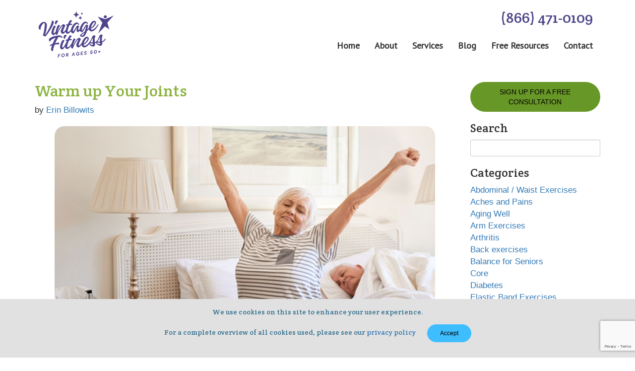

--- FILE ---
content_type: text/html; charset=utf-8
request_url: https://www.vintagefitness.ca/blog/2019/07/26/warm-up-your-joints
body_size: 9494
content:
<!DOCTYPE html>

<html lang=en>
<head>
	<meta charset="utf-8">
	<meta http-equiv="X-UA-Compatible" content="IE=edge" />
	<meta name="viewport" content="width=device-width, initial-scale=1">
	<base href="https://www.vintagefitness.ca/" />
	<title>Warm up your joints. Fitness for People over 50, Toronto, GTA</title>
	<meta name="Keywords" content="Warm up,  joints,  Fitness, People over 50, Toronto, GTA, mobility, personal trainer, Toronto" />
	<meta name="Description" content="Here a 5 minute video on  how to warm up all of your joints in the mornings to get proper blood flow to the joints, ease morning joint stiffness and improve mobility " />

	<link rel="stylesheet" href="//cdnjs.cloudflare.com/ajax/libs/twitter-bootstrap/3.3.6/css/bootstrap.min.css" />
	<link rel="stylesheet" href="//fonts.googleapis.com/css?family=Crete+Round" />
	<link rel="stylesheet" href="//fonts.googleapis.com/css?family=PT+Sans" />
	<link href="https://fonts.googleapis.com/css?family=Italianno" rel="stylesheet">
	<link rel="stylesheet" href="/content/vf.min.v639045425756949777.css" />
	<link rel="stylesheet" href="/content/homepage.min.v638851663944961644.css" />
	<link rel="stylesheet" href="/content/style-add.min.v638550110000752692.css" />
	<style>
	#section7 {
		background: url("/content/images/sce/weight-loss-promotion1.jpg") no-repeat;
	background-size: cover!important;
	}
	.topMenu .phone{margin-right:30px}
	.blogright ul {list-style:none}
	.postContent ul, .postContent ol {margin-left:20px}
	.postContent li{margin-bottom:10px}
	.blogright ul { margin-left: 0px}
	.postContent h1 {font-family: 'Crete Round';color: #8cb340;font-size: 32px;}
	.blogleft .time {display:none}
	.embed-responsive-16by9 { margin-bottom: 30px;}
	.blogright .navbar-nav>li >a{
	    color: #337ab7;
	    font-weight:normal;
	    padding:0;margin:0;
	    font-size:17px;
	    line-height: 1.9;
	}
	.blogright .navbar-nav>li, .bc_blogTagCloud >li  {
	    padding:0;
	    margin:0;
	    width:100%;
	}
	.blogright .navbar-nav>li >a:hover{
	    color: #337ab7;
	text-decoration:underline
	}
	.disclaimer{font-size:x-small!important}
	.vdlazy {
	    padding-bottom: calc(100% / (16 / 9))!important;
	}
	
	#section5 h3 {margin-top:20px;}
	table {;position:relative;margin-left:20px!important;} 
	</style>

	
	<!-- Google tag (gtag.js) -->
	<script async src="https://www.googletagmanager.com/gtag/js?id=G-1GM7EZKTHQ"></script>
	<script>
	  window.dataLayer = window.dataLayer || [];
	  function gtag(){dataLayer.push(arguments);}
	  gtag('js', new Date());
	
	  gtag('config', 'G-1GM7EZKTHQ');
	</script>
	<!-- Global site tag (gtag.js) - AdWords: 1014904449 -->
	<script async src="https://www.googletagmanager.com/gtag/js?id=AW-1014904449"></script>
	<script>
	  window.dataLayer = window.dataLayer || [];
	  function gtag(){dataLayer.push(arguments);}
	  gtag('js', new Date());
	
	  gtag('config', 'AW-1014904449');
	</script>
	<!-- Facebook Pixel Code -->
	<script>
	!function(f,b,e,v,n,t,s)
	{if(f.fbq)return;n=f.fbq=function(){n.callMethod?
	n.callMethod.apply(n,arguments):n.queue.push(arguments)};
	if(!f._fbq)f._fbq=n;n.push=n;n.loaded=!0;n.version='2.0';
	n.queue=[];t=b.createElement(e);t.async=!0;
	t.src=v;s=b.getElementsByTagName(e)[0];
	s.parentNode.insertBefore(t,s)}(window,document,'script',
	'https://connect.facebook.net/en_US/fbevents.js');
	 fbq('init', '1912221902293241'); 
	fbq('track', 'PageView');
	</script>
	<!-- End Facebook Pixel Code -->
	 <script src="https://www.google.com/recaptcha/api.js?render=6LcORgkaAAAAACoE4FuUaA7tGJtmiflTva-DL69y"></script>
	<!-- Begin Constant Contact Active Forms -->
	<script> var _ctct_m = "d80abdd95e7f9c08a87c17f93bbe0cab"; </script>
	<script id="signupScript" src="//static.ctctcdn.com/js/signup-form-widget/current/signup-form-widget.min.js" async defer></script>
	<!-- End Constant Contact Active Forms -->
	
	<meta property="og:url" content="https://www.vintagefitness.ca/blog/2019/07/26/warm-up-your-joints" /><meta property="og:type" content="article" /><meta property="og:title" content="Warm up your joints. Fitness for People over 50, Toronto, GTA" /><meta property="og:description" content="Here a 5 minute video on  how to warm up all of your joints in the mornings to get proper blood flow to the joints, ease morning joint stiffness and improve mobility " /><meta property="og:image" content="https://www.vintagefitness.ca/content/images/blog/Senior-woman-waking-up-th.v636996789679689567.jpg" />

</head>
<body>
	<!-- <div>		<div id="banner_82">
			<div class="alert alert-info text-center">
	<div><span class="alert-header">Stay Healthy and Safe During Covid-19 </span><span class="alert-footer">&nbsp;<a href="/covid-update-2022" title="Covide Update, January 2022">Learn More</a></span></div>
</div>
		</div>

</div>  -->
<div id="topnav">
	<div class="container">
		<a href="/" id="logo"></a>
		<div class="topMenu">
			<div class="row">
				<div class="phone pull-right"><a class="phoneNumber" href="tel:18664710109">(866) 471-0109</a></div>
			</div>
			<button class="navbar-toggle"><span class="icon-bar">&nbsp;</span> <span class="icon-bar">&nbsp;</span> <span class="icon-bar">&nbsp;</span></button>
		<ul class="nav navbar-nav">
<li class="nav-item" id="bc_menu1"><a class="nav-link" href="/">Home</a></li><li class="nav-item hasChild" id="bc_menu161"><a class="nav-link dropdown-toggle" href="#">About</a><ul class="dropdown-menu" role="menu"><li id="bc_menu3"><a class="dropdown-item" href="/about-vintage-fitness">About Us</a></li><li id="bc_menu15"><a class="dropdown-item" href="/trainers-for-seniors">Meet Our Trainers</a></li><li id="bc_menu58"><a class="dropdown-item" href="/fitness-seniors-reviews">Reviews</a></li><li id="bc_menu96"><a class="dropdown-item" href="/faq">FAQs</a></li><li id="bc_menu7"><a class="dropdown-item" href="/senior-fitness-news">In the Media</a></li><li id="bc_menu78"><a class="dropdown-item" href="/privacy-policy">Privacy Policy</a></li></ul></li><li class="nav-item hasChild" id="bc_menu53"><a class="nav-link dropdown-toggle" href="#">Services</a><ul class="dropdown-menu" role="menu"><li id="bc_menu37"><a class="dropdown-item" href="/senior-personal-training">In-Home Personal Training</a></li><li id="bc_menu118"><a class="dropdown-item" href="/virtual-training-for-adults-over-50">Virtual  Personal Training</a></li><li id="bc_menu9"><a class="dropdown-item" href="/nutrition-coaching">Nutritional Coaching</a></li><li id="bc_menu159"><a class="dropdown-item" href="/free-consultation">Sign Up for a FREE consultation</a></li></ul></li><li class="nav-item" id="bc_menu131"><a class="nav-link" href="/vintage-fitness-blog">Blog</a></li><li class="nav-item hasChild" id="bc_menu56"><a class="nav-link dropdown-toggle" href="#">Free Resources</a><ul class="dropdown-menu" role="menu"><li id="bc_menu141"><a class="dropdown-item" href="/senior-fitness-webinars">Senior Fitness Webinars</a></li><li id="bc_menu55"><a class="dropdown-item" href="/free-ebooks">e-Books</a></li><li id="bc_menu129"><a class="dropdown-item" href="/exercise-information-for-older-adults">Exercise  Information</a></li></ul></li><li class="nav-item" id="bc_menu8"><a class="nav-link" href="/contact-vintage-fitness">Contact</a></li>
		</ul>

</div>

		<div class="clear"></div>
	</div>
</div>
<!--
<div id="section-title">
	<div class="container">
		<div class="textContent">
			<div class="row">
				<h2>Vintage Fitness&nbsp;Blog</h2>
			</div>
		</div>
	</div>
</div>  -->

<div class="postContent">
	<div class="container">
		<div class="row">
			<div class="blogleft col-md-9 col-sm-8">
<div class="post-main-heading">
	<h1>Warm up Your Joints</h1>
</div>

<div class="post-author-date">by <a href="/blog/author/index/1">Erin Billowits</a></div>

<div class="post-content"><div class="row">
<p><img alt="Have one of our Personal trainers come to youin the Toronto area" class="img-responsive" src="/content/images/blog/Senior-woman-waking-up.v636996786031366264.jpg" /></p>
</div>

<p>Clients have let me know that they really enjoy the short exercise videos showing how to sneak exercise into your day.&nbsp; A key complaint that many clients have is feeling stiff in the mornings when they wake up.&nbsp; I have created a 5 minute video to show you how to warm up all of your joints in the mornings to get proper blood flow to the joints, ease morning joint stiffness and improve mobility in your joints.</p>

<h3>Video :</h3>

<div class="row">
<div class="col-xs-11">
<div class="embed-responsive embed-responsive-16by9"><iframe allow="autoplay; encrypted-media" allowfullscreen="" frameborder="0" height="315" src="https://www.youtube.com/embed/ctzpslcg52o?rel=0" width="560"></iframe></div>
</div>
</div>

<p>Let me know if you have any questions or would like to book a free 1 hour in person consultation with a Vintage Fitness personal trainer. You can email <a href="mailto:erin@vintagefitness.ca">erin@vintagefitness.ca</a> or call Erin 416-951-7978.</p>
<!-- START OF GREETINGS -->

<p><strong>Good Luck!</strong></p>

<p><strong>Erin</strong></p>

<p><strong>Vintage Fitness</strong></p>

<p><a class="btn btn-primary btn-xlg" href="tel:416-951-7978">Click to Call&nbsp;&nbsp;&nbsp;<span class="glyphicon glyphicon-earphone">&nbsp;</span>416-951-7978</a></p>

<p>Vintage Fitness is an in home personal training company in Toronto, Canada. &nbsp;We specialize in energizing the lives of people over 50 with exercise.&nbsp;</p>
<!-- END OF GREETINGS --></div>

<div class="post-tags">Filed under: <a href="/blog/tag/aches-and-pains">Aches and Pains</a>, <a href="/blog/tag/aging-well">Aging Well</a>, <a href="/blog/tag/hands">Hands</a>, <a href="/blog/tag/knee-exercises">Knees</a></div>
<div class="row">
	<div class="col-md-9 col-sm-8 share-social">
		<div class="col-md-8">
			<div class="col1">
				<p><strong>Share:</strong></p>
			</div>
			<div class="col2"><a class='twitter-share-button' href='https://twitter.com/share'>Tweet</a><script>window.twttr = (function(d, s, id) { var js, fjs = d.getElementsByTagName(s)[0], t = window.twttr || {}; if (d.getElementById(id)) return t; js = d.createElement(s); js.id = id; js.src = 'https://platform.twitter.com/widgets.js'; fjs.parentNode.insertBefore(js, fjs); t._e = []; t.ready = function(f) { t._e.push(f); }; return t; } (document, 'script', 'twitter-wjs'));</script></div>
			<div class="col4">
    <script src="//platform.linkedin.com/in.js" type="text/javascript" data-lang="en_US"></script>
    <script type="IN/Share" data-counter="right"></script></div>
			<div class="col5"><span class='fb-share-button' data-layout='button_count' data-send='false'></span><script>(function(d, s, id) { var js, fjs = d.getElementsByTagName(s)[0]; if (d.getElementById(id)) return; js = d.createElement(s); js.id = id;js.src = '//connect.facebook.net/en_US/all.js#xfbml=1'; fjs.parentNode.insertBefore(js, fjs); } (document, 'script', 'facebook-jssdk'));</script></div>
		</div>
		<div class="col-md-4">
			<div class="col9">
				<p><strong>RSS Subscribe:</strong></p>
			</div>
			<div class="col10">
				<a href="/home/rss?module=Blog&code=General">
					<img alt="RSS Feed" src="/content/images/sce/rss.v636573228336627291.png" />
				</a>
			</div>
		</div>
	</div>
</div>




</div>

			<div class="blogright col-md-3 col-sm-4">
				<div id="section9" style="margin:20px auto">
					<div class="text-center"><a class="btn-primary blog" href="free-consultation">Sign Up for a FREE Consultation</a></div>
				</div>

				<h3>Search</h3>

<form action="/blog/home/searchresult" id="bc_blogSearchForm" method="post"><div class="form-group">
				<div><input type="text" name="keyword" value="" maxlength="100" class="form-control" /></div>
			</div></form>



				<h3>Categories</h3>


<ul class="bc_blogTagCloud">
		<li class="tagCloud2">
			<a href="/blog/tag/abdominal-waist-exercises">Abdominal / Waist Exercises</a>
		</li>
		<li class="tagCloud9">
			<a href="/blog/tag/aches-and-pains">Aches and Pains</a>
		</li>
		<li class="tagCloud9">
			<a href="/blog/tag/aging-well">Aging Well</a>
		</li>
		<li class="tagCloud2">
			<a href="/blog/tag/arm-exercises">Arm Exercises</a>
		</li>
		<li class="tagCloud4">
			<a href="/blog/tag/arthritis">Arthritis</a>
		</li>
		<li class="tagCloud9">
			<a href="/blog/tag/back-exercises">Back exercises</a>
		</li>
		<li class="tagCloud9">
			<a href="/blog/tag/balance">Balance for Seniors</a>
		</li>
		<li class="tagCloud3">
			<a href="/blog/tag/core">Core</a>
		</li>
		<li class="tagCloud0">
			<a href="/blog/tag/diabetes">Diabetes</a>
		</li>
		<li class="tagCloud2">
			<a href="/blog/tag/elastic-band-exercises">Elastic Band Exercises</a>
		</li>
		<li class="tagCloud9">
			<a href="/blog/tag/exercise-programs">Exercise Programs</a>
		</li>
		<li class="tagCloud9">
			<a href="/blog/tag/fitness-goals">Fitness Goals</a>
		</li>
		<li class="tagCloud3">
			<a href="/blog/tag/flexibility-exercises">Flexibility Exercises</a>
		</li>
		<li class="tagCloud1">
			<a href="/blog/tag/guest-blog">Guest blog</a>
		</li>
		<li class="tagCloud1">
			<a href="/blog/tag/hands">Hands</a>
		</li>
		<li class="tagCloud5">
			<a href="/blog/tag/heart-health">Heart Health</a>
		</li>
		<li class="tagCloud0">
			<a href="/blog/tag/incontinence-exercises">Incontinence Exercises</a>
		</li>
		<li class="tagCloud2">
			<a href="/blog/tag/knee-exercises">Knees</a>
		</li>
		<li class="tagCloud9">
			<a href="/blog/tag/leg-exercises">Leg Exercises</a>
		</li>
		<li class="tagCloud6">
			<a href="/blog/tag/brain-health">Mental Health</a>
		</li>
		<li class="tagCloud2">
			<a href="/blog/tag/neck-exercises">Neck Exercises</a>
		</li>
		<li class="tagCloud6">
			<a href="/blog/tag/nutrition">Nutrition</a>
		</li>
		<li class="tagCloud2">
			<a href="/blog/tag/osteoporosis">Osteoporosis</a>
		</li>
		<li class="tagCloud2">
			<a href="/blog/tag/other">Other</a>
		</li>
		<li class="tagCloud9">
			<a href="/blog/tag/personal-training">Personal Training</a>
		</li>
		<li class="tagCloud3">
			<a href="/blog/tag/posture">Posture</a>
		</li>
		<li class="tagCloud0">
			<a href="/blog/tag/sciatica">Sciatica</a>
		</li>
		<li class="tagCloud3">
			<a href="/blog/tag/shoulder">Shoulder</a>
		</li>
		<li class="tagCloud9">
			<a href="/blog/tag/strength-exercises">Strength Exercises</a>
		</li>
		<li class="tagCloud4">
			<a href="/blog/tag/stretching-exercises">Stretching Exercises</a>
		</li>
		<li class="tagCloud9">
			<a href="/blog/tag/senior-fitness-success-stories">Success Stories</a>
		</li>
		<li class="tagCloud9">
			<a href="/blog/tag/online-training">Virtual Training</a>
		</li>
		<li class="tagCloud6">
			<a href="/blog/tag/senior-fitness-webinars">Webinar</a>
		</li>
		<li class="tagCloud9">
			<a href="/blog/tag/weight-loss">Weight Loss</a>
		</li>
		<li class="tagCloud1">
			<a href="/blog/tag/women-health">Women’s Health</a>
		</li>
</ul>


				<!--
				<h3>Archives</h3>


<ul class="nav navbar-nav">
			<li><a href="/blog/2026/01">January 2026 (5)</a></li>
			<li><a href="/blog/2025/12">December 2025 (5)</a></li>
			<li><a href="/blog/2025/11">November 2025 (4)</a></li>
			<li><a href="/blog/2025/10">October 2025 (6)</a></li>
			<li><a href="/blog/2025/09">September 2025 (4)</a></li>
			<li><a href="/blog/2025/08">August 2025 (5)</a></li>
			<li><a href="/blog/2025/07">July 2025 (4)</a></li>
			<li><a href="/blog/2025/06">June 2025 (4)</a></li>
			<li><a href="/blog/2025/05">May 2025 (5)</a></li>
			<li><a href="/blog/2025/04">April 2025 (4)</a></li>
			<li><a href="/blog/2025/03">March 2025 (4)</a></li>
			<li><a href="/blog/2025/02">February 2025 (4)</a></li>
			<li><a href="/blog/2025/01">January 2025 (5)</a></li>
			<li><a href="/blog/2024/12">December 2024 (4)</a></li>
			<li><a href="/blog/2024/11">November 2024 (5)</a></li>
			<li><a href="/blog/2024/10">October 2024 (4)</a></li>
			<li><a href="/blog/2024/09">September 2024 (4)</a></li>
			<li><a href="/blog/2024/08">August 2024 (5)</a></li>
			<li><a href="/blog/2024/07">July 2024 (4)</a></li>
			<li><a href="/blog/2024/06">June 2024 (4)</a></li>
			<li><a href="/blog/2024/05">May 2024 (5)</a></li>
			<li><a href="/blog/2024/04">April 2024 (4)</a></li>
			<li><a href="/blog/2024/03">March 2024 (5)</a></li>
			<li><a href="/blog/2024/02">February 2024 (4)</a></li>
			<li><a href="/blog/2024/01">January 2024 (4)</a></li>
			<li><a href="/blog/2023/12">December 2023 (5)</a></li>
			<li><a href="/blog/2023/11">November 2023 (4)</a></li>
			<li><a href="/blog/2023/10">October 2023 (4)</a></li>
			<li><a href="/blog/2023/09">September 2023 (5)</a></li>
			<li><a href="/blog/2023/08">August 2023 (4)</a></li>
			<li><a href="/blog/2023/07">July 2023 (4)</a></li>
			<li><a href="/blog/2023/06">June 2023 (4)</a></li>
			<li><a href="/blog/2023/05">May 2023 (4)</a></li>
			<li><a href="/blog/2023/04">April 2023 (4)</a></li>
			<li><a href="/blog/2023/03">March 2023 (5)</a></li>
			<li><a href="/blog/2023/02">February 2023 (4)</a></li>
			<li><a href="/blog/2023/01">January 2023 (4)</a></li>
			<li><a href="/blog/2022/12">December 2022 (5)</a></li>
			<li><a href="/blog/2022/11">November 2022 (4)</a></li>
			<li><a href="/blog/2022/10">October 2022 (4)</a></li>
			<li><a href="/blog/2022/09">September 2022 (5)</a></li>
			<li><a href="/blog/2022/08">August 2022 (4)</a></li>
			<li><a href="/blog/2022/07">July 2022 (5)</a></li>
			<li><a href="/blog/2022/06">June 2022 (4)</a></li>
			<li><a href="/blog/2022/05">May 2022 (4)</a></li>
			<li><a href="/blog/2022/04">April 2022 (5)</a></li>
			<li><a href="/blog/2022/03">March 2022 (5)</a></li>
			<li><a href="/blog/2022/02">February 2022 (4)</a></li>
			<li><a href="/blog/2022/01">January 2022 (4)</a></li>
			<li><a href="/blog/2021/12">December 2021 (4)</a></li>
			<li><a href="/blog/2021/11">November 2021 (4)</a></li>
			<li><a href="/blog/2021/10">October 2021 (5)</a></li>
			<li><a href="/blog/2021/09">September 2021 (4)</a></li>
			<li><a href="/blog/2021/08">August 2021 (4)</a></li>
			<li><a href="/blog/2021/07">July 2021 (5)</a></li>
			<li><a href="/blog/2021/06">June 2021 (4)</a></li>
			<li><a href="/blog/2021/05">May 2021 (4)</a></li>
			<li><a href="/blog/2021/04">April 2021 (5)</a></li>
			<li><a href="/blog/2021/03">March 2021 (4)</a></li>
			<li><a href="/blog/2021/02">February 2021 (4)</a></li>
			<li><a href="/blog/2021/01">January 2021 (5)</a></li>
			<li><a href="/blog/2020/12">December 2020 (4)</a></li>
			<li><a href="/blog/2020/11">November 2020 (4)</a></li>
			<li><a href="/blog/2020/10">October 2020 (5)</a></li>
			<li><a href="/blog/2020/09">September 2020 (2)</a></li>
			<li><a href="/blog/2020/08">August 2020 (4)</a></li>
			<li><a href="/blog/2020/07">July 2020 (4)</a></li>
			<li><a href="/blog/2020/06">June 2020 (4)</a></li>
			<li><a href="/blog/2020/05">May 2020 (5)</a></li>
			<li><a href="/blog/2020/04">April 2020 (2)</a></li>
			<li><a href="/blog/2020/03">March 2020 (3)</a></li>
			<li><a href="/blog/2020/02">February 2020 (4)</a></li>
			<li><a href="/blog/2020/01">January 2020 (5)</a></li>
			<li><a href="/blog/2019/12">December 2019 (4)</a></li>
			<li><a href="/blog/2019/11">November 2019 (5)</a></li>
			<li><a href="/blog/2019/10">October 2019 (4)</a></li>
			<li><a href="/blog/2019/09">September 2019 (4)</a></li>
			<li><a href="/blog/2019/08">August 2019 (5)</a></li>
			<li><a href="/blog/2019/07">July 2019 (4)</a></li>
			<li><a href="/blog/2019/06">June 2019 (4)</a></li>
			<li><a href="/blog/2019/05">May 2019 (5)</a></li>
			<li><a href="/blog/2019/04">April 2019 (4)</a></li>
			<li><a href="/blog/2019/03">March 2019 (5)</a></li>
			<li><a href="/blog/2019/02">February 2019 (4)</a></li>
			<li><a href="/blog/2019/01">January 2019 (4)</a></li>
			<li><a href="/blog/2018/12">December 2018 (4)</a></li>
			<li><a href="/blog/2018/11">November 2018 (5)</a></li>
			<li><a href="/blog/2018/10">October 2018 (4)</a></li>
			<li><a href="/blog/2018/09">September 2018 (2)</a></li>
			<li><a href="/blog/2018/08">August 2018 (5)</a></li>
			<li><a href="/blog/2018/07">July 2018 (4)</a></li>
			<li><a href="/blog/2018/06">June 2018 (5)</a></li>
			<li><a href="/blog/2018/05">May 2018 (4)</a></li>
			<li><a href="/blog/2018/04">April 2018 (2)</a></li>
			<li><a href="/blog/2018/03">March 2018 (5)</a></li>
			<li><a href="/blog/2018/02">February 2018 (4)</a></li>
			<li><a href="/blog/2018/01">January 2018 (4)</a></li>
			<li><a href="/blog/2017/12">December 2017 (3)</a></li>
			<li><a href="/blog/2017/11">November 2017 (4)</a></li>
			<li><a href="/blog/2017/10">October 2017 (4)</a></li>
			<li><a href="/blog/2017/09">September 2017 (5)</a></li>
			<li><a href="/blog/2017/08">August 2017 (4)</a></li>
			<li><a href="/blog/2017/07">July 2017 (4)</a></li>
			<li><a href="/blog/2017/06">June 2017 (5)</a></li>
			<li><a href="/blog/2017/05">May 2017 (4)</a></li>
			<li><a href="/blog/2017/04">April 2017 (4)</a></li>
			<li><a href="/blog/2017/03">March 2017 (5)</a></li>
			<li><a href="/blog/2017/02">February 2017 (3)</a></li>
			<li><a href="/blog/2017/01">January 2017 (4)</a></li>
			<li><a href="/blog/2016/12">December 2016 (4)</a></li>
			<li><a href="/blog/2016/11">November 2016 (4)</a></li>
			<li><a href="/blog/2016/10">October 2016 (4)</a></li>
			<li><a href="/blog/2016/09">September 2016 (5)</a></li>
			<li><a href="/blog/2016/08">August 2016 (4)</a></li>
			<li><a href="/blog/2016/07">July 2016 (3)</a></li>
			<li><a href="/blog/2016/06">June 2016 (4)</a></li>
			<li><a href="/blog/2016/05">May 2016 (4)</a></li>
			<li><a href="/blog/2016/04">April 2016 (5)</a></li>
			<li><a href="/blog/2016/03">March 2016 (4)</a></li>
			<li><a href="/blog/2016/02">February 2016 (4)</a></li>
			<li><a href="/blog/2016/01">January 2016 (3)</a></li>
			<li><a href="/blog/2015/12">December 2015 (4)</a></li>
			<li><a href="/blog/2015/11">November 2015 (4)</a></li>
			<li><a href="/blog/2015/10">October 2015 (4)</a></li>
			<li><a href="/blog/2015/09">September 2015 (3)</a></li>
			<li><a href="/blog/2015/08">August 2015 (2)</a></li>
			<li><a href="/blog/2015/07">July 2015 (4)</a></li>
			<li><a href="/blog/2015/06">June 2015 (4)</a></li>
			<li><a href="/blog/2015/05">May 2015 (5)</a></li>
			<li><a href="/blog/2015/04">April 2015 (3)</a></li>
			<li><a href="/blog/2015/03">March 2015 (4)</a></li>
			<li><a href="/blog/2015/02">February 2015 (4)</a></li>
			<li><a href="/blog/2015/01">January 2015 (4)</a></li>
			<li><a href="/blog/2014/12">December 2014 (3)</a></li>
			<li><a href="/blog/2014/11">November 2014 (4)</a></li>
			<li><a href="/blog/2014/10">October 2014 (4)</a></li>
			<li><a href="/blog/2014/09">September 2014 (4)</a></li>
			<li><a href="/blog/2014/08">August 2014 (4)</a></li>
			<li><a href="/blog/2014/07">July 2014 (3)</a></li>
			<li><a href="/blog/2014/06">June 2014 (3)</a></li>
			<li><a href="/blog/2014/05">May 2014 (4)</a></li>
			<li><a href="/blog/2014/04">April 2014 (4)</a></li>
			<li><a href="/blog/2014/03">March 2014 (1)</a></li>
			<li><a href="/blog/2014/02">February 2014 (1)</a></li>
			<li><a href="/blog/2014/01">January 2014 (1)</a></li>
			<li><a href="/blog/2013/12">December 2013 (1)</a></li>
			<li><a href="/blog/2013/11">November 2013 (1)</a></li>
			<li><a href="/blog/2013/10">October 2013 (2)</a></li>
			<li><a href="/blog/2013/09">September 2013 (3)</a></li>
			<li><a href="/blog/2013/07">July 2013 (4)</a></li>
			<li><a href="/blog/2013/06">June 2013 (2)</a></li>
			<li><a href="/blog/2013/05">May 2013 (3)</a></li>
			<li><a href="/blog/2013/04">April 2013 (3)</a></li>
			<li><a href="/blog/2013/03">March 2013 (3)</a></li>
			<li><a href="/blog/2013/02">February 2013 (3)</a></li>
			<li><a href="/blog/2012/10">October 2012 (1)</a></li>
			<li><a href="/blog/2012/04">April 2012 (1)</a></li>

		<li><a href="/blog/archive/old?numberOfYear=14">Older</a></li>
</ul>
 -->
			</div>
		</div>
	</div>
</div>

<div id="section10">
	<div class="container">
		<div class="row" id="section5">
			<div class="col-md-3"></div>

			<div class="col-md-6">
				<h3>Sign Up for our Newsletter</h3>

				<div style="background:white;padding:15px">
					<div>
						<!-- Begin Constant Contact Inline Form Code -->
						<div class="ctct-inline-form" data-form-id="c8bca6ff-3772-48c3-94b7-12aef787fc0a"></div>
						<!-- End Constant Contact Inline Form Code -->
					</div>
				</div>
			</div>

			<div class="col-md-3"></div>
		</div>

		<div class="container">
			<div class="row">
				<div id="footer">
					<div class="container">
						<div class="row bottomLink">
							<div class="col-sm-6 col-md-3">
								<div class="footlink header">
									<h4>In-Home P.T.</h4>
								</div>

								<div class="footlink"><a href="/senior-personal-training">Personal Training</a></div>

								<div class="footlink"><a href="/trainers-for-seniors">Meet Our Trainers</a></div>

								<div class="footlink"><a href="/senior-group-sessions">Group Sessions</a></div>

								<div class="footlink"><a href="/nutrition-coaching">Nutrition Coaching</a></div>
							</div>

							<div class="col-sm-6 col-md-3">
								<div class="footlink header">
									<h4>Why Vintage Fitness?</h4>
								</div>

								<div class="footlink"><a href="/why-join-vintage-fitness">Why Vintage Fitness?</a></div>

								<div class="footlink"><a href="/health-care-professionals">For healthcare professionals</a></div>

								<div class="footlink"><a href="/active-parents">Considering VF for your parent?</a></div>

								<div class="footlink"></div>
							</div>

							<div class="col-sm-6 col-md-3">
								<div class="footlink header">
									<h4>Free Resources</h4>
								</div>

								<div class="footlink"><a href="/vintage-fitness-blog">Blog</a></div>

								<div class="footlink"><a href="/online-exercises-for-adults-over-50">Online Exercises</a></div>

								<div class="footlink"><a href="/senior-fitness-webinars">Senior Fitness Webinars</a></div>

								<div class="footlink"><a href="/free-ebooks">E-books (PDFs)</a></div>
							</div>

							<div class="col-sm-6 col-md-3">
								<div class="footlink header">
									<h4>About</h4>
								</div>

								<div class="footlink"><a href="/about-vintage-fitness">About</a></div>

								<div class="footlink"><a href="/senior-fitness-news">In the News</a></div>

								<div class="footlink"><a href="/fitness-seniors-reviews">Testimonials</a></div>

								<div class="footlink"><a href="/faq">FAQs</a></div>

								<div class="footlink"><a href="/why-join-vintage-fitness">Why Join</a></div>

								<div class="footlink"><a href="/work-with-us">Work with Us</a></div>

								<div class="footlink header"><a href="/contact-vintage-fitness">Contact</a></div>
							</div>
						</div>

						<div class="row">
							<div class="row text-center">
								<div class="col-sm-4"></div>

								<div class="col-sm-4 logofoot">
									<a href="/"></a>
									<a href="/">
										<img alt="Vintage Fitness Logo" src="/content/images/template/vf-logo-white.v639045441407404093.png" /> </a>
								</div>

								<div class="col-sm-4"></div>
							</div>

							<div class="row text-center">
								<div class="col-sm-4"></div>

								<div class="col-sm-4 social flex-container">
									<a href="https://www.youtube.com/user/vintagefitness/videos" target="_blank" title="Watch us on Youtube">
										<img alt="Watch us on Youtube" src="/content/images/template/youtube-w.v637354547886952990.png" /> </a>
									<a href="https://www.facebook.com/vintagefitnesscanada" target="_blank" title="Follow us on Facebook">
										<img alt="Follow us on Facebook" src="/content/images/template/facebook-w.v637354547887734616.png" /> </a>
									<a href="https://www.linkedin.com/in/vintagefitness/" target="_blank" title="Find us on LinkedIn">
										<img alt="Find us on LinkedIn" src="/content/images/template/linkedin-w.v637354547887422382.png" /> </a>
									<a href="https://www.instagram.com/vintagefitnesscanada/" target="_blank" title="Join us on Instagram">
										<img alt="Join us on Instagram" src="/content/images/template/instagram-w.v638504489595375832.png" /> </a>
								</div>

								<div class="col-sm-4"></div>
							</div>
						</div>
					</div>
				</div>

				<div id="footer2">
					<div class="container">© Vintage Fitness 2026&nbsp;&nbsp;&nbsp; <a href="/privacy-policy">Privacy Policy</a> <span class="designer">Maintained by <a href="https://www.wsiworld.com/" target="_blank">WSI</a>&nbsp;<a href="https://www.wsileadgenerator.com/" target="_blank">Internet Marketing Mississauga</a></span></div>
				</div>

				<div class="elfsight-app-bfa8b38c-5e1a-4686-af20-8792558eeb09" data-elfsight-app-lazy=""></div>
			</div>
		</div>
	</div>
</div>

<div class="alert alert-info" id="cookieConsent" style="position: fixed; bottom: 0; width: 100%; margin-bottom: 0; border-radius: 0;">
	<div class="container text-center">We use cookies on this site to enhance your user experience.
		<br /> For a complete overview of all cookies used, please see our <a href="privacy-policy">privacy policy</a> <a class="btn btn-primary btn-sm" href="#" id="acceptCookies" style="margin-left: 20px;">Accept</a></div>
</div>

	<script src="https://code.jquery.com/jquery-1.12.4.min.js"></script>
	<script src="https://maxcdn.bootstrapcdn.com/bootstrap/3.3.6/js/bootstrap.min.js"></script>
	<script   type=module src="https://cdn.jsdelivr.net/npm/@justinribeiro/lite-youtube@1.5.0/lite-youtube.min.js"></script> 
	<script src="/scripts/bluecamroo.roobuilder.pages.min.v638816541599212546.js"></script>
	<script src="/scripts/initial.min.v637753815834010391.js"></script>
	<noscript>
	 <img alt="FB pixel" height="1" width="1" src="https://www.facebook.com/tr?id=1912221902293241&ev=PageView&noscript=1"/>
	</noscript>
	<script>
	var acc = document.getElementsByClassName("accordion");
	var i;
	
	for (i = 0; i < acc.length; i++) {
	    acc[i].addEventListener("click", function() {
	        /* Toggle between adding and removing the "active" class,
	        to highlight the button that controls the panel */
	        this.classList.toggle("active");
	
	        /* Toggle between hiding and showing the active panel */
	        var panel = this.nextElementSibling;
	        if (panel.style.display === "block") {
	            panel.style.display = "none";
	        } else {
	            panel.style.display = "block";
	        }
	    });
	}
	</script>
	<script>
	$(document).ready(function () {
	    // Check if the user has already accepted cookies
	    if (localStorage.getItem('cookieAccepted') !== 'true') {
	        // Show the cookie consent popup
	        $('#cookieConsent').slideDown();
	    } else {
	        // Hide the popup if cookies have already been accepted
	        $('#cookieConsent').hide();
	    }
	
	    // Handle the "Got it!" button click
	    $('#acceptCookies').click(function () {
	        // Set a cookie to remember that the user has accepted cookies
	        localStorage.setItem('cookieAccepted', 'true');
	
	        // Hide the popup
	        $('#cookieConsent').slideUp();
	    });
	});
	</script>
	<script src="https://apps.elfsight.com/p/platform.js" defer></script>
	
	
	

			<script>
				$(function () {
					$("#banner_82").on("click", function () {
						$.ajax({
							type: "post",
							url: "/api/Banner/Banner/UpdateClick/82",
						});
					});
				})
			</script>
		
</body>
</html>


--- FILE ---
content_type: text/html; charset=utf-8
request_url: https://www.google.com/recaptcha/api2/anchor?ar=1&k=6LcORgkaAAAAACoE4FuUaA7tGJtmiflTva-DL69y&co=aHR0cHM6Ly93d3cudmludGFnZWZpdG5lc3MuY2E6NDQz&hl=en&v=N67nZn4AqZkNcbeMu4prBgzg&size=invisible&anchor-ms=20000&execute-ms=30000&cb=vo5ylb41iuxl
body_size: 48778
content:
<!DOCTYPE HTML><html dir="ltr" lang="en"><head><meta http-equiv="Content-Type" content="text/html; charset=UTF-8">
<meta http-equiv="X-UA-Compatible" content="IE=edge">
<title>reCAPTCHA</title>
<style type="text/css">
/* cyrillic-ext */
@font-face {
  font-family: 'Roboto';
  font-style: normal;
  font-weight: 400;
  font-stretch: 100%;
  src: url(//fonts.gstatic.com/s/roboto/v48/KFO7CnqEu92Fr1ME7kSn66aGLdTylUAMa3GUBHMdazTgWw.woff2) format('woff2');
  unicode-range: U+0460-052F, U+1C80-1C8A, U+20B4, U+2DE0-2DFF, U+A640-A69F, U+FE2E-FE2F;
}
/* cyrillic */
@font-face {
  font-family: 'Roboto';
  font-style: normal;
  font-weight: 400;
  font-stretch: 100%;
  src: url(//fonts.gstatic.com/s/roboto/v48/KFO7CnqEu92Fr1ME7kSn66aGLdTylUAMa3iUBHMdazTgWw.woff2) format('woff2');
  unicode-range: U+0301, U+0400-045F, U+0490-0491, U+04B0-04B1, U+2116;
}
/* greek-ext */
@font-face {
  font-family: 'Roboto';
  font-style: normal;
  font-weight: 400;
  font-stretch: 100%;
  src: url(//fonts.gstatic.com/s/roboto/v48/KFO7CnqEu92Fr1ME7kSn66aGLdTylUAMa3CUBHMdazTgWw.woff2) format('woff2');
  unicode-range: U+1F00-1FFF;
}
/* greek */
@font-face {
  font-family: 'Roboto';
  font-style: normal;
  font-weight: 400;
  font-stretch: 100%;
  src: url(//fonts.gstatic.com/s/roboto/v48/KFO7CnqEu92Fr1ME7kSn66aGLdTylUAMa3-UBHMdazTgWw.woff2) format('woff2');
  unicode-range: U+0370-0377, U+037A-037F, U+0384-038A, U+038C, U+038E-03A1, U+03A3-03FF;
}
/* math */
@font-face {
  font-family: 'Roboto';
  font-style: normal;
  font-weight: 400;
  font-stretch: 100%;
  src: url(//fonts.gstatic.com/s/roboto/v48/KFO7CnqEu92Fr1ME7kSn66aGLdTylUAMawCUBHMdazTgWw.woff2) format('woff2');
  unicode-range: U+0302-0303, U+0305, U+0307-0308, U+0310, U+0312, U+0315, U+031A, U+0326-0327, U+032C, U+032F-0330, U+0332-0333, U+0338, U+033A, U+0346, U+034D, U+0391-03A1, U+03A3-03A9, U+03B1-03C9, U+03D1, U+03D5-03D6, U+03F0-03F1, U+03F4-03F5, U+2016-2017, U+2034-2038, U+203C, U+2040, U+2043, U+2047, U+2050, U+2057, U+205F, U+2070-2071, U+2074-208E, U+2090-209C, U+20D0-20DC, U+20E1, U+20E5-20EF, U+2100-2112, U+2114-2115, U+2117-2121, U+2123-214F, U+2190, U+2192, U+2194-21AE, U+21B0-21E5, U+21F1-21F2, U+21F4-2211, U+2213-2214, U+2216-22FF, U+2308-230B, U+2310, U+2319, U+231C-2321, U+2336-237A, U+237C, U+2395, U+239B-23B7, U+23D0, U+23DC-23E1, U+2474-2475, U+25AF, U+25B3, U+25B7, U+25BD, U+25C1, U+25CA, U+25CC, U+25FB, U+266D-266F, U+27C0-27FF, U+2900-2AFF, U+2B0E-2B11, U+2B30-2B4C, U+2BFE, U+3030, U+FF5B, U+FF5D, U+1D400-1D7FF, U+1EE00-1EEFF;
}
/* symbols */
@font-face {
  font-family: 'Roboto';
  font-style: normal;
  font-weight: 400;
  font-stretch: 100%;
  src: url(//fonts.gstatic.com/s/roboto/v48/KFO7CnqEu92Fr1ME7kSn66aGLdTylUAMaxKUBHMdazTgWw.woff2) format('woff2');
  unicode-range: U+0001-000C, U+000E-001F, U+007F-009F, U+20DD-20E0, U+20E2-20E4, U+2150-218F, U+2190, U+2192, U+2194-2199, U+21AF, U+21E6-21F0, U+21F3, U+2218-2219, U+2299, U+22C4-22C6, U+2300-243F, U+2440-244A, U+2460-24FF, U+25A0-27BF, U+2800-28FF, U+2921-2922, U+2981, U+29BF, U+29EB, U+2B00-2BFF, U+4DC0-4DFF, U+FFF9-FFFB, U+10140-1018E, U+10190-1019C, U+101A0, U+101D0-101FD, U+102E0-102FB, U+10E60-10E7E, U+1D2C0-1D2D3, U+1D2E0-1D37F, U+1F000-1F0FF, U+1F100-1F1AD, U+1F1E6-1F1FF, U+1F30D-1F30F, U+1F315, U+1F31C, U+1F31E, U+1F320-1F32C, U+1F336, U+1F378, U+1F37D, U+1F382, U+1F393-1F39F, U+1F3A7-1F3A8, U+1F3AC-1F3AF, U+1F3C2, U+1F3C4-1F3C6, U+1F3CA-1F3CE, U+1F3D4-1F3E0, U+1F3ED, U+1F3F1-1F3F3, U+1F3F5-1F3F7, U+1F408, U+1F415, U+1F41F, U+1F426, U+1F43F, U+1F441-1F442, U+1F444, U+1F446-1F449, U+1F44C-1F44E, U+1F453, U+1F46A, U+1F47D, U+1F4A3, U+1F4B0, U+1F4B3, U+1F4B9, U+1F4BB, U+1F4BF, U+1F4C8-1F4CB, U+1F4D6, U+1F4DA, U+1F4DF, U+1F4E3-1F4E6, U+1F4EA-1F4ED, U+1F4F7, U+1F4F9-1F4FB, U+1F4FD-1F4FE, U+1F503, U+1F507-1F50B, U+1F50D, U+1F512-1F513, U+1F53E-1F54A, U+1F54F-1F5FA, U+1F610, U+1F650-1F67F, U+1F687, U+1F68D, U+1F691, U+1F694, U+1F698, U+1F6AD, U+1F6B2, U+1F6B9-1F6BA, U+1F6BC, U+1F6C6-1F6CF, U+1F6D3-1F6D7, U+1F6E0-1F6EA, U+1F6F0-1F6F3, U+1F6F7-1F6FC, U+1F700-1F7FF, U+1F800-1F80B, U+1F810-1F847, U+1F850-1F859, U+1F860-1F887, U+1F890-1F8AD, U+1F8B0-1F8BB, U+1F8C0-1F8C1, U+1F900-1F90B, U+1F93B, U+1F946, U+1F984, U+1F996, U+1F9E9, U+1FA00-1FA6F, U+1FA70-1FA7C, U+1FA80-1FA89, U+1FA8F-1FAC6, U+1FACE-1FADC, U+1FADF-1FAE9, U+1FAF0-1FAF8, U+1FB00-1FBFF;
}
/* vietnamese */
@font-face {
  font-family: 'Roboto';
  font-style: normal;
  font-weight: 400;
  font-stretch: 100%;
  src: url(//fonts.gstatic.com/s/roboto/v48/KFO7CnqEu92Fr1ME7kSn66aGLdTylUAMa3OUBHMdazTgWw.woff2) format('woff2');
  unicode-range: U+0102-0103, U+0110-0111, U+0128-0129, U+0168-0169, U+01A0-01A1, U+01AF-01B0, U+0300-0301, U+0303-0304, U+0308-0309, U+0323, U+0329, U+1EA0-1EF9, U+20AB;
}
/* latin-ext */
@font-face {
  font-family: 'Roboto';
  font-style: normal;
  font-weight: 400;
  font-stretch: 100%;
  src: url(//fonts.gstatic.com/s/roboto/v48/KFO7CnqEu92Fr1ME7kSn66aGLdTylUAMa3KUBHMdazTgWw.woff2) format('woff2');
  unicode-range: U+0100-02BA, U+02BD-02C5, U+02C7-02CC, U+02CE-02D7, U+02DD-02FF, U+0304, U+0308, U+0329, U+1D00-1DBF, U+1E00-1E9F, U+1EF2-1EFF, U+2020, U+20A0-20AB, U+20AD-20C0, U+2113, U+2C60-2C7F, U+A720-A7FF;
}
/* latin */
@font-face {
  font-family: 'Roboto';
  font-style: normal;
  font-weight: 400;
  font-stretch: 100%;
  src: url(//fonts.gstatic.com/s/roboto/v48/KFO7CnqEu92Fr1ME7kSn66aGLdTylUAMa3yUBHMdazQ.woff2) format('woff2');
  unicode-range: U+0000-00FF, U+0131, U+0152-0153, U+02BB-02BC, U+02C6, U+02DA, U+02DC, U+0304, U+0308, U+0329, U+2000-206F, U+20AC, U+2122, U+2191, U+2193, U+2212, U+2215, U+FEFF, U+FFFD;
}
/* cyrillic-ext */
@font-face {
  font-family: 'Roboto';
  font-style: normal;
  font-weight: 500;
  font-stretch: 100%;
  src: url(//fonts.gstatic.com/s/roboto/v48/KFO7CnqEu92Fr1ME7kSn66aGLdTylUAMa3GUBHMdazTgWw.woff2) format('woff2');
  unicode-range: U+0460-052F, U+1C80-1C8A, U+20B4, U+2DE0-2DFF, U+A640-A69F, U+FE2E-FE2F;
}
/* cyrillic */
@font-face {
  font-family: 'Roboto';
  font-style: normal;
  font-weight: 500;
  font-stretch: 100%;
  src: url(//fonts.gstatic.com/s/roboto/v48/KFO7CnqEu92Fr1ME7kSn66aGLdTylUAMa3iUBHMdazTgWw.woff2) format('woff2');
  unicode-range: U+0301, U+0400-045F, U+0490-0491, U+04B0-04B1, U+2116;
}
/* greek-ext */
@font-face {
  font-family: 'Roboto';
  font-style: normal;
  font-weight: 500;
  font-stretch: 100%;
  src: url(//fonts.gstatic.com/s/roboto/v48/KFO7CnqEu92Fr1ME7kSn66aGLdTylUAMa3CUBHMdazTgWw.woff2) format('woff2');
  unicode-range: U+1F00-1FFF;
}
/* greek */
@font-face {
  font-family: 'Roboto';
  font-style: normal;
  font-weight: 500;
  font-stretch: 100%;
  src: url(//fonts.gstatic.com/s/roboto/v48/KFO7CnqEu92Fr1ME7kSn66aGLdTylUAMa3-UBHMdazTgWw.woff2) format('woff2');
  unicode-range: U+0370-0377, U+037A-037F, U+0384-038A, U+038C, U+038E-03A1, U+03A3-03FF;
}
/* math */
@font-face {
  font-family: 'Roboto';
  font-style: normal;
  font-weight: 500;
  font-stretch: 100%;
  src: url(//fonts.gstatic.com/s/roboto/v48/KFO7CnqEu92Fr1ME7kSn66aGLdTylUAMawCUBHMdazTgWw.woff2) format('woff2');
  unicode-range: U+0302-0303, U+0305, U+0307-0308, U+0310, U+0312, U+0315, U+031A, U+0326-0327, U+032C, U+032F-0330, U+0332-0333, U+0338, U+033A, U+0346, U+034D, U+0391-03A1, U+03A3-03A9, U+03B1-03C9, U+03D1, U+03D5-03D6, U+03F0-03F1, U+03F4-03F5, U+2016-2017, U+2034-2038, U+203C, U+2040, U+2043, U+2047, U+2050, U+2057, U+205F, U+2070-2071, U+2074-208E, U+2090-209C, U+20D0-20DC, U+20E1, U+20E5-20EF, U+2100-2112, U+2114-2115, U+2117-2121, U+2123-214F, U+2190, U+2192, U+2194-21AE, U+21B0-21E5, U+21F1-21F2, U+21F4-2211, U+2213-2214, U+2216-22FF, U+2308-230B, U+2310, U+2319, U+231C-2321, U+2336-237A, U+237C, U+2395, U+239B-23B7, U+23D0, U+23DC-23E1, U+2474-2475, U+25AF, U+25B3, U+25B7, U+25BD, U+25C1, U+25CA, U+25CC, U+25FB, U+266D-266F, U+27C0-27FF, U+2900-2AFF, U+2B0E-2B11, U+2B30-2B4C, U+2BFE, U+3030, U+FF5B, U+FF5D, U+1D400-1D7FF, U+1EE00-1EEFF;
}
/* symbols */
@font-face {
  font-family: 'Roboto';
  font-style: normal;
  font-weight: 500;
  font-stretch: 100%;
  src: url(//fonts.gstatic.com/s/roboto/v48/KFO7CnqEu92Fr1ME7kSn66aGLdTylUAMaxKUBHMdazTgWw.woff2) format('woff2');
  unicode-range: U+0001-000C, U+000E-001F, U+007F-009F, U+20DD-20E0, U+20E2-20E4, U+2150-218F, U+2190, U+2192, U+2194-2199, U+21AF, U+21E6-21F0, U+21F3, U+2218-2219, U+2299, U+22C4-22C6, U+2300-243F, U+2440-244A, U+2460-24FF, U+25A0-27BF, U+2800-28FF, U+2921-2922, U+2981, U+29BF, U+29EB, U+2B00-2BFF, U+4DC0-4DFF, U+FFF9-FFFB, U+10140-1018E, U+10190-1019C, U+101A0, U+101D0-101FD, U+102E0-102FB, U+10E60-10E7E, U+1D2C0-1D2D3, U+1D2E0-1D37F, U+1F000-1F0FF, U+1F100-1F1AD, U+1F1E6-1F1FF, U+1F30D-1F30F, U+1F315, U+1F31C, U+1F31E, U+1F320-1F32C, U+1F336, U+1F378, U+1F37D, U+1F382, U+1F393-1F39F, U+1F3A7-1F3A8, U+1F3AC-1F3AF, U+1F3C2, U+1F3C4-1F3C6, U+1F3CA-1F3CE, U+1F3D4-1F3E0, U+1F3ED, U+1F3F1-1F3F3, U+1F3F5-1F3F7, U+1F408, U+1F415, U+1F41F, U+1F426, U+1F43F, U+1F441-1F442, U+1F444, U+1F446-1F449, U+1F44C-1F44E, U+1F453, U+1F46A, U+1F47D, U+1F4A3, U+1F4B0, U+1F4B3, U+1F4B9, U+1F4BB, U+1F4BF, U+1F4C8-1F4CB, U+1F4D6, U+1F4DA, U+1F4DF, U+1F4E3-1F4E6, U+1F4EA-1F4ED, U+1F4F7, U+1F4F9-1F4FB, U+1F4FD-1F4FE, U+1F503, U+1F507-1F50B, U+1F50D, U+1F512-1F513, U+1F53E-1F54A, U+1F54F-1F5FA, U+1F610, U+1F650-1F67F, U+1F687, U+1F68D, U+1F691, U+1F694, U+1F698, U+1F6AD, U+1F6B2, U+1F6B9-1F6BA, U+1F6BC, U+1F6C6-1F6CF, U+1F6D3-1F6D7, U+1F6E0-1F6EA, U+1F6F0-1F6F3, U+1F6F7-1F6FC, U+1F700-1F7FF, U+1F800-1F80B, U+1F810-1F847, U+1F850-1F859, U+1F860-1F887, U+1F890-1F8AD, U+1F8B0-1F8BB, U+1F8C0-1F8C1, U+1F900-1F90B, U+1F93B, U+1F946, U+1F984, U+1F996, U+1F9E9, U+1FA00-1FA6F, U+1FA70-1FA7C, U+1FA80-1FA89, U+1FA8F-1FAC6, U+1FACE-1FADC, U+1FADF-1FAE9, U+1FAF0-1FAF8, U+1FB00-1FBFF;
}
/* vietnamese */
@font-face {
  font-family: 'Roboto';
  font-style: normal;
  font-weight: 500;
  font-stretch: 100%;
  src: url(//fonts.gstatic.com/s/roboto/v48/KFO7CnqEu92Fr1ME7kSn66aGLdTylUAMa3OUBHMdazTgWw.woff2) format('woff2');
  unicode-range: U+0102-0103, U+0110-0111, U+0128-0129, U+0168-0169, U+01A0-01A1, U+01AF-01B0, U+0300-0301, U+0303-0304, U+0308-0309, U+0323, U+0329, U+1EA0-1EF9, U+20AB;
}
/* latin-ext */
@font-face {
  font-family: 'Roboto';
  font-style: normal;
  font-weight: 500;
  font-stretch: 100%;
  src: url(//fonts.gstatic.com/s/roboto/v48/KFO7CnqEu92Fr1ME7kSn66aGLdTylUAMa3KUBHMdazTgWw.woff2) format('woff2');
  unicode-range: U+0100-02BA, U+02BD-02C5, U+02C7-02CC, U+02CE-02D7, U+02DD-02FF, U+0304, U+0308, U+0329, U+1D00-1DBF, U+1E00-1E9F, U+1EF2-1EFF, U+2020, U+20A0-20AB, U+20AD-20C0, U+2113, U+2C60-2C7F, U+A720-A7FF;
}
/* latin */
@font-face {
  font-family: 'Roboto';
  font-style: normal;
  font-weight: 500;
  font-stretch: 100%;
  src: url(//fonts.gstatic.com/s/roboto/v48/KFO7CnqEu92Fr1ME7kSn66aGLdTylUAMa3yUBHMdazQ.woff2) format('woff2');
  unicode-range: U+0000-00FF, U+0131, U+0152-0153, U+02BB-02BC, U+02C6, U+02DA, U+02DC, U+0304, U+0308, U+0329, U+2000-206F, U+20AC, U+2122, U+2191, U+2193, U+2212, U+2215, U+FEFF, U+FFFD;
}
/* cyrillic-ext */
@font-face {
  font-family: 'Roboto';
  font-style: normal;
  font-weight: 900;
  font-stretch: 100%;
  src: url(//fonts.gstatic.com/s/roboto/v48/KFO7CnqEu92Fr1ME7kSn66aGLdTylUAMa3GUBHMdazTgWw.woff2) format('woff2');
  unicode-range: U+0460-052F, U+1C80-1C8A, U+20B4, U+2DE0-2DFF, U+A640-A69F, U+FE2E-FE2F;
}
/* cyrillic */
@font-face {
  font-family: 'Roboto';
  font-style: normal;
  font-weight: 900;
  font-stretch: 100%;
  src: url(//fonts.gstatic.com/s/roboto/v48/KFO7CnqEu92Fr1ME7kSn66aGLdTylUAMa3iUBHMdazTgWw.woff2) format('woff2');
  unicode-range: U+0301, U+0400-045F, U+0490-0491, U+04B0-04B1, U+2116;
}
/* greek-ext */
@font-face {
  font-family: 'Roboto';
  font-style: normal;
  font-weight: 900;
  font-stretch: 100%;
  src: url(//fonts.gstatic.com/s/roboto/v48/KFO7CnqEu92Fr1ME7kSn66aGLdTylUAMa3CUBHMdazTgWw.woff2) format('woff2');
  unicode-range: U+1F00-1FFF;
}
/* greek */
@font-face {
  font-family: 'Roboto';
  font-style: normal;
  font-weight: 900;
  font-stretch: 100%;
  src: url(//fonts.gstatic.com/s/roboto/v48/KFO7CnqEu92Fr1ME7kSn66aGLdTylUAMa3-UBHMdazTgWw.woff2) format('woff2');
  unicode-range: U+0370-0377, U+037A-037F, U+0384-038A, U+038C, U+038E-03A1, U+03A3-03FF;
}
/* math */
@font-face {
  font-family: 'Roboto';
  font-style: normal;
  font-weight: 900;
  font-stretch: 100%;
  src: url(//fonts.gstatic.com/s/roboto/v48/KFO7CnqEu92Fr1ME7kSn66aGLdTylUAMawCUBHMdazTgWw.woff2) format('woff2');
  unicode-range: U+0302-0303, U+0305, U+0307-0308, U+0310, U+0312, U+0315, U+031A, U+0326-0327, U+032C, U+032F-0330, U+0332-0333, U+0338, U+033A, U+0346, U+034D, U+0391-03A1, U+03A3-03A9, U+03B1-03C9, U+03D1, U+03D5-03D6, U+03F0-03F1, U+03F4-03F5, U+2016-2017, U+2034-2038, U+203C, U+2040, U+2043, U+2047, U+2050, U+2057, U+205F, U+2070-2071, U+2074-208E, U+2090-209C, U+20D0-20DC, U+20E1, U+20E5-20EF, U+2100-2112, U+2114-2115, U+2117-2121, U+2123-214F, U+2190, U+2192, U+2194-21AE, U+21B0-21E5, U+21F1-21F2, U+21F4-2211, U+2213-2214, U+2216-22FF, U+2308-230B, U+2310, U+2319, U+231C-2321, U+2336-237A, U+237C, U+2395, U+239B-23B7, U+23D0, U+23DC-23E1, U+2474-2475, U+25AF, U+25B3, U+25B7, U+25BD, U+25C1, U+25CA, U+25CC, U+25FB, U+266D-266F, U+27C0-27FF, U+2900-2AFF, U+2B0E-2B11, U+2B30-2B4C, U+2BFE, U+3030, U+FF5B, U+FF5D, U+1D400-1D7FF, U+1EE00-1EEFF;
}
/* symbols */
@font-face {
  font-family: 'Roboto';
  font-style: normal;
  font-weight: 900;
  font-stretch: 100%;
  src: url(//fonts.gstatic.com/s/roboto/v48/KFO7CnqEu92Fr1ME7kSn66aGLdTylUAMaxKUBHMdazTgWw.woff2) format('woff2');
  unicode-range: U+0001-000C, U+000E-001F, U+007F-009F, U+20DD-20E0, U+20E2-20E4, U+2150-218F, U+2190, U+2192, U+2194-2199, U+21AF, U+21E6-21F0, U+21F3, U+2218-2219, U+2299, U+22C4-22C6, U+2300-243F, U+2440-244A, U+2460-24FF, U+25A0-27BF, U+2800-28FF, U+2921-2922, U+2981, U+29BF, U+29EB, U+2B00-2BFF, U+4DC0-4DFF, U+FFF9-FFFB, U+10140-1018E, U+10190-1019C, U+101A0, U+101D0-101FD, U+102E0-102FB, U+10E60-10E7E, U+1D2C0-1D2D3, U+1D2E0-1D37F, U+1F000-1F0FF, U+1F100-1F1AD, U+1F1E6-1F1FF, U+1F30D-1F30F, U+1F315, U+1F31C, U+1F31E, U+1F320-1F32C, U+1F336, U+1F378, U+1F37D, U+1F382, U+1F393-1F39F, U+1F3A7-1F3A8, U+1F3AC-1F3AF, U+1F3C2, U+1F3C4-1F3C6, U+1F3CA-1F3CE, U+1F3D4-1F3E0, U+1F3ED, U+1F3F1-1F3F3, U+1F3F5-1F3F7, U+1F408, U+1F415, U+1F41F, U+1F426, U+1F43F, U+1F441-1F442, U+1F444, U+1F446-1F449, U+1F44C-1F44E, U+1F453, U+1F46A, U+1F47D, U+1F4A3, U+1F4B0, U+1F4B3, U+1F4B9, U+1F4BB, U+1F4BF, U+1F4C8-1F4CB, U+1F4D6, U+1F4DA, U+1F4DF, U+1F4E3-1F4E6, U+1F4EA-1F4ED, U+1F4F7, U+1F4F9-1F4FB, U+1F4FD-1F4FE, U+1F503, U+1F507-1F50B, U+1F50D, U+1F512-1F513, U+1F53E-1F54A, U+1F54F-1F5FA, U+1F610, U+1F650-1F67F, U+1F687, U+1F68D, U+1F691, U+1F694, U+1F698, U+1F6AD, U+1F6B2, U+1F6B9-1F6BA, U+1F6BC, U+1F6C6-1F6CF, U+1F6D3-1F6D7, U+1F6E0-1F6EA, U+1F6F0-1F6F3, U+1F6F7-1F6FC, U+1F700-1F7FF, U+1F800-1F80B, U+1F810-1F847, U+1F850-1F859, U+1F860-1F887, U+1F890-1F8AD, U+1F8B0-1F8BB, U+1F8C0-1F8C1, U+1F900-1F90B, U+1F93B, U+1F946, U+1F984, U+1F996, U+1F9E9, U+1FA00-1FA6F, U+1FA70-1FA7C, U+1FA80-1FA89, U+1FA8F-1FAC6, U+1FACE-1FADC, U+1FADF-1FAE9, U+1FAF0-1FAF8, U+1FB00-1FBFF;
}
/* vietnamese */
@font-face {
  font-family: 'Roboto';
  font-style: normal;
  font-weight: 900;
  font-stretch: 100%;
  src: url(//fonts.gstatic.com/s/roboto/v48/KFO7CnqEu92Fr1ME7kSn66aGLdTylUAMa3OUBHMdazTgWw.woff2) format('woff2');
  unicode-range: U+0102-0103, U+0110-0111, U+0128-0129, U+0168-0169, U+01A0-01A1, U+01AF-01B0, U+0300-0301, U+0303-0304, U+0308-0309, U+0323, U+0329, U+1EA0-1EF9, U+20AB;
}
/* latin-ext */
@font-face {
  font-family: 'Roboto';
  font-style: normal;
  font-weight: 900;
  font-stretch: 100%;
  src: url(//fonts.gstatic.com/s/roboto/v48/KFO7CnqEu92Fr1ME7kSn66aGLdTylUAMa3KUBHMdazTgWw.woff2) format('woff2');
  unicode-range: U+0100-02BA, U+02BD-02C5, U+02C7-02CC, U+02CE-02D7, U+02DD-02FF, U+0304, U+0308, U+0329, U+1D00-1DBF, U+1E00-1E9F, U+1EF2-1EFF, U+2020, U+20A0-20AB, U+20AD-20C0, U+2113, U+2C60-2C7F, U+A720-A7FF;
}
/* latin */
@font-face {
  font-family: 'Roboto';
  font-style: normal;
  font-weight: 900;
  font-stretch: 100%;
  src: url(//fonts.gstatic.com/s/roboto/v48/KFO7CnqEu92Fr1ME7kSn66aGLdTylUAMa3yUBHMdazQ.woff2) format('woff2');
  unicode-range: U+0000-00FF, U+0131, U+0152-0153, U+02BB-02BC, U+02C6, U+02DA, U+02DC, U+0304, U+0308, U+0329, U+2000-206F, U+20AC, U+2122, U+2191, U+2193, U+2212, U+2215, U+FEFF, U+FFFD;
}

</style>
<link rel="stylesheet" type="text/css" href="https://www.gstatic.com/recaptcha/releases/N67nZn4AqZkNcbeMu4prBgzg/styles__ltr.css">
<script nonce="Mep3RoA-oDbs3ZV4wkVbYw" type="text/javascript">window['__recaptcha_api'] = 'https://www.google.com/recaptcha/api2/';</script>
<script type="text/javascript" src="https://www.gstatic.com/recaptcha/releases/N67nZn4AqZkNcbeMu4prBgzg/recaptcha__en.js" nonce="Mep3RoA-oDbs3ZV4wkVbYw">
      
    </script></head>
<body><div id="rc-anchor-alert" class="rc-anchor-alert"></div>
<input type="hidden" id="recaptcha-token" value="[base64]">
<script type="text/javascript" nonce="Mep3RoA-oDbs3ZV4wkVbYw">
      recaptcha.anchor.Main.init("[\x22ainput\x22,[\x22bgdata\x22,\x22\x22,\[base64]/[base64]/[base64]/bmV3IHJbeF0oY1swXSk6RT09Mj9uZXcgclt4XShjWzBdLGNbMV0pOkU9PTM/bmV3IHJbeF0oY1swXSxjWzFdLGNbMl0pOkU9PTQ/[base64]/[base64]/[base64]/[base64]/[base64]/[base64]/[base64]/[base64]\x22,\[base64]\x22,\[base64]/Dvh/DjXPCm1QjScOuw4MLwoNHwrJMSkfCusOSRmchMcKlTG4bwrATGnzCtcKywr85acOTwpACwr/DmcK4w7kNw6PCpzLCscOrwrMXw4zDisKcwqt4wqEvb8K6IcKXMz5LwrPDh8Ozw6TDo1rDpgAhwp/Dhnk0CMOKHk4Iw7sfwpF3OQzDqmZww7JSwoDCoMKNwpbCoU12M8K9w5vCvMKMH8OgLcO5w5AGwqbCrMOGZ8OVbcOgUMKGfjPCnwlEw5vDlsKyw7bDihDCncOww55FEnzDhmNvw690XEfCiQLDjcOmVGZiS8KHO8KUwo/Dqntvw6zCkhPDlhzDiMO/[base64]/Cm8O1wqBFNMKTwrtFKyhRwo1dw4RewovDmUQewq7ChQkBOMO5wo7CosKgb0zChMO3BMOaDMKbHAkoUkfCssK4c8K4wppTw4PChB0Awpsjw43Ck8KWW31GSCEawrPDiy/Cp23Cim/DnMOUEMKrw7LDoCbDgMKASCLDhwR+w4M5WcKswoDDpcOZA8OXwqHCuMK3IlHCnmnCnDnCpHvDpC0ww5AKbcOgSMKcw4o+ccKVwpnCucKuw5A/EVzDssOjBkJkE8OJa8OYfDvCiUnCmMOJw746J17CkDZwwpYUJMOXaE98wrvCscODC8KTwqTCmSJjF8KmUXcFe8K8TCDDjsK8eWrDmsKrwrtdZsK/w5TDpcO5B0MXbQPDl0k7aMK1cDrCtsOXwqPChsOxLsK0w4lcVMKLXsKRfXMaIRTDrAZNw4kywpLDscObEcORSsOTQXJQUgbCtQcTwrbCqUzDiH5oe3gYw69TWcK7w6VzcjbCoMO2XsKUFsOrI8KLaVdkXi/Dk3DDqcO+bsKqRcO8w4HCrBDCjcK/ZDILOEfCt8KVSz5dE0ImFcKqw5zDnQvCuhDDvBN2wpo6wpPDnSvCsht7YsO7wqvDuG7DhcKaDi3ChjlAwp7DuMOxwrN4woM0U8OJwpjDk8OsF1l/Qx/CsxswwrwRwoBrGsKbw7PDs8OTw4sww48YaRAtYX7Co8KeDzvDqcOCccKSbwfDnMKaw63Dr8OeK8OjwrQoaSwxwoXDqMOybwrCp8OAw7fCjMOawqQ/GcK3S1cANERRIsOgKsOGM8O2Q2nCnSfDkMOUw5VYawzDocO+w7/CphVeUcOmwpd0w6h9w70QwpTDgU0+dQ3DplTDgcOtacOHwqxrwqTDqMOuwqLDksOzBlEzS3bDv24VwqXDkwceC8OQN8KLw4/DusORwrfDg8KvwqkrP8OWw6DCosOIasKJw7QwQMKVw57Ch8OlfsK3FiTCuRPDuMOfwplcWBsrUcKgw7fCk8Kiwp9gw5B8w78PwphewrQ4w51LP8OmO24Jwp3CsMOcwqbCi8KzWTItwrjCm8OJwqdvawbDl8OrwrMcdMK/Jx9iccKlAhs1w59tKcKpFTBLIMKFwrFbbsKFf03DrFA8wrsgw4LCjMK7w4XCh0PCsMKXOMOlwrzCisKSYyXDtMOiwo3ClBvDr1Yew5DClzcBw4J7VzDCicKqwqvDm1rDkDXCnMKIwoV3w6ALwrc/wqcOwoTChzM1F8OybMOhwrzCrwNowqBVwpEgIsOBwp7CixTCu8KwBcObX8K/[base64]/DucOow54+wrLDjMO+DT/DvhN4w6TDtSYWb1YdIcO4ccOfWTBbw4XDtidWwq/CtnMFNsONRTPDosOcw5UOwqddwr87w43Cs8KjwpvDiWXCsmxPw5xYQsOhTULDgMOPGsOENiLDgyw3w7XCvELCicORw7XCiGVtIA7Ch8Ksw4hFYsKpwqJlwr/[base64]/[base64]/[base64]/V3I+MG5CKcO6w7RBw4I7a8Kmwq7DlFUiGCMlw7PCjzgRURnChgYGwofCgkAEI8O8R8Kiwp3DomZawoUuw6XDgsKuwp7CgTsRwpxRwrI8woPCpkEBw7Y5W3sOwrkzDsOrw4vDhkINw4kXCsO+wrfCpsODwozCk2ZRUloLDSHCo8KHYR/DlgdhLsOaE8KZwrhtw6jDvMOPKH1nb8KedcOtVcOPwpFLw6zCocOOY8KECcO6wopOfCQxw4M5wrhocAgIEAzCp8KgckbDucK4wpTCkCfDucK5wo3DmRQUTQ8ow4XCrMOKM35cw5F2NWYMCgfClC4Ywo/CpsOSKB8iSVEcw6bCkgDCmhfCj8K1w7vDhSh0w7VvwoEbDsOJw6zDniBswpkiW2FKw5F1CsOhekjDvh85w7MEw7/CkU05ARJZwowrAMOMQiBTM8KRBsKYEFZgw6nDlcKywrt2Dy/[base64]/DphvCoUIcBVVaYsOnwrnDrB9/f8O1w6Fww73DgsONw4wYwp50FcOPdMKZBDDDvsK6w4MrIcKKw405w4DCugrCs8OyDxrDqlwgXFfCuMK/[base64]/[base64]/Ei4Pw6rDscKzLsKWw7pDw446LzYFd27DrFUzMsOoay7Dg8OIesOCUHITCcOGPsKZw5zDoBXDs8OSwpQTw6puJHx/w6PDsCs0G8O4wrImwqnCucKRElcfw4vDqBRBwo/DoyBYCl/ClXfDmMOASWlSw4fCuMOSwqUyw6rDm03CgGbCg1LDpmADOQnClcKAwq9VAcKvPSh0w6k4w580wpbDtDwsMsOgw5bDpMKawqDDvMKcY8K2bMOfPMO5bcKmQsKlw53Ch8ONWsKbfU9WwpvCpcKnXMOwYsO7aGLDpj/Ct8K7wpzDn8KzAQp5w7LDrcOTwo1kw5LCi8OOwpPDjcK/AH3DjkfChDDDuHrCh8O3MHLDvGgZeMOww4MMPsOPWcKgw406w7fCllXDtgJkwrfDnsOywpYSSMKYZDI4OsKRK3rCp2HDsMKYczEZfcKDWxk5wqJXamjDl0xNAX7Co8KQwqsESmTCpFTCnkfDpgMRw5J/[base64]/CkMKFZsKvah/CjcOqBydXWSglwr4TfcKgwrDCn8KZwqNcWsOzZUg+wq/[base64]/Cv0M8HcK0cMOYwpZLIigkwog3TkXDhCnDg8O3w6rCkcKSwqwowoh0w5QPTcOnwq4lwoDDusKNwpgjw53Co8KhdMOSXcOHXcOGGisnwpk5w6dJFsKCw5keWljDicK3JsONVyrCo8K/worDgHzDrsKGw7QTw4kywoxywoLDoBo6OMKhYkR9CMKTw71sLCUFwoLCjQrCiT8Tw6fDmknDk03CtlJ4w4o4wqPCoFFUL0DDm2zCm8Oqw5xhw742K8K1w4zDu3bDv8OMwppvw5bDkcOWw7HCnj/[base64]/Dq8KMbGfCscOkVz4jw6Bqw4tdw4lKecKOfMO4BljCrsOjMsKTUTECdcOrwq4Sw4lVKsOAQnoqwqvCoUcEPMKYFHvDlELDoMKgw6rDiCMee8KLIMK9PhrDhsOWEwPCv8OAWnnCjsKXdGzDicKEBg7CohbDkl7Cpg/DmFvDgGIfwqbCv8K8e8Kzw5Zgwrk4wqjDv8KqC3R/[base64]/[base64]/CtsKEwo82UGFnZxMUw43Cg8OaYMOifcOyGSLCmX/CjcOXw61WwrA4PMKvTh1hw7bCgcK4THBdTiDChcKNCXrDmW1QY8OlQsK6fxglwrXDjsOYwqzDuzYGQcObw4HCncOMwr8Mw5Byw4R/[base64]/DgcORwqLDncOQwrNrRm/CmcKUBXsFLMOIw5Ndw5DDncOGwqHDh0zDqsKyw67CjMKAwpcLRcKCM1HDgsKqeMKfesOZw6/DnyVKwo9Pw4MqSsK/EhHDisKdw4/CvnrDh8OIwpHCgsOSRBAyw77Cs8KWwrTDmG5Vw79WTsKJw6dyFMOVwo4swr5ycUV3f3TDuzhXRFsSw6Blw63DlcKvwpbDuy5Pwox/[base64]/[base64]/B3/Cl2F9AsO6RinDrsO0wqJQbw9twqwGwqInNVbCr8KsZHtMNWwewpLClMKoES3Ct0/Du31FTcOISsOswoYzwqDCusOsw5jCmsOQw5sdN8KPwpwWGsKAw6HCqWXClsOywp/ChGJiwrbCn0LClSjCnMOIWRHCsVhMw4PDm1Znw6nCpsKkw6nDmDTDuMOZw4hbwoHCn3HCo8Kxckd+w4DDki3CvsKge8KjOsOzDRLDqHRzecOJKMOFA0nCjMO9w4F0WUHDsEYgYsK+w6/DvMK1NMOKGMOgO8KWw4HCgRTCoxnCpsKQK8KhwqZXw4DDmT5qLhPDhzTDo3JzVghrw53CngHDvsOOE2TClcK9Q8OGScO9czjCjcK8wqrCqsO1Mw/Dlz/[base64]/CsMKvwoxcwqfCn1Uwe3Q8wpgIw4zDrhzCo0FkwpnCmwR3dn3DkHRTwpPCuy3Cn8OJEGNaHsO7w6jDssKYw7wEAMKpw6vClxbDoR/[base64]/[base64]/CrlDCiMKSw6rDuMOTYsODwqTDuMK9DDXCgcO+EMORwqM1DDUlNsOfw7RWDcOywqnChz/ClMKgXE7CiXrDsMKKUsK6w5LDqcOxw7sGw7JYw4gmw7JSwqjDr1YVw5PDpsOmMmMKw4RswoVEw45qw705PMO5wqHCgRsDEMKlHsKIw4nCksKxZBXCq0/[base64]/[base64]/WRHDtEREwoovw5zDhE3DuMKOw7pANlrDhzLCocK/JMKcwqdGw50iZMOlw5XDmQ3CuTbDrcKLfcKEYCnDgT8NMcKONg4GwpjCkcOyUxXDlcK7woBGZH3DtcOvwqTDhcO/[base64]/Dr0vCpcKHw43Dp8KTb3xXLcKhwofCr8O3FX/ChUfDpsKZBEnDscKkCcOGwpvDsG7Cj8Kqw6/CuBdDw4QPw5jCkcOmwr3Ci1pVYhHDiVjDo8O1P8KLIlVEOgwUU8KVwolZwpnCmXwTw6dswppBEExiw7AUQ1jDgG7DqkN4wqd6wqPChMKfdMOnFTIawqPDr8OVHAFYwq0Cw7BWdjvDqMO4woEVRMO/wozDjjlVJMO7wqnDt2lRwqxKJcO5UFPCpnfCnMOAw7YHw7/DqMKOwqXCpcKaUCDDlsKMwpgxNcOKwpLDtSEywr8IaC15wowDw4TCncOqNyQWw40zw5PDn8K2RsOdw4p6wpU6AMKUwrx/[base64]/CpcOGw6bDgsKfQi1rw6wUwrx5wobChzcZwp4cw6TDtcO+bMKSw7jCm3PCosKtPz0IV8KJw5bCn2UZfxLDmX/Dti5fwq7DncKDSj/DowQeSMOrwobDkH/DgMO6wrtiwqVjCnIqOVAOw4/CjcKrwr9GNk7DijPDtcOOw4PDvyzDnsO2DjzDrcK3IcKZR8K9w7/CrBbCs8OKw6TCi13CmMOXw5vCr8Oxw4xhw400XMOfQgbCgcK7wrrDknnDusKZwrjDpQUdY8O4wqnCl1TCoX7CkcKaNWXDnwfCjsKOSFzConoNBMKewo3DqAx1WDvCo8KGw5AISxMcwrrDlAXDol9xAHlXw4nCgSsWbEVNHiTCvXpdw6LDqA3CsG/DrsOhwoXDk3MKwqxJdMOuw43DvMOowrTDm104w4pew43DjMKXHmgOwrfDvcO3wp/Ct1zCi8OHCw5/[base64]/CvMKzw6M5wqbCksOHwpUZKsKCw4Eew43CoELCm8KGwpIFesKYeyLDp8KWUy1xwo9za1XDlsKLw5rDmsO9woIiTsO7JSV6wroHw6tgwoXDhyYrbsKjw5bDtsK8w67CocKow5LDjh0+worCtcOzw4xoM8KXwoNSw5HDjF/DhMKZwqrCtyQpw5tmw7rCpQrCgMO/w7paTsOUwoXDlMObZR/CpRd6wrTCmUMAbcKEwrpFX2nDpMOCaHjClsOoT8KUF8OQOcKvJHHCqcK/wozCjsKyw4fCpCxww61nw49twpgUT8KlwoQnODnChcOlfEXCigc7KyhkTQbDnsKuw5/[base64]/[base64]/[base64]/BzDDtlx8OMKgTsKHw6bDvmYNBRzDncKbw7TCmsKUwpxNPBbDrFbCmWEgYk9bwrgLRcOVw4rCrMK/wqzCkMKWw5DCkcK7O8Kww50UKMKoCjwwcmrCvsOjw6Ekwr8mwqF1TMOpwoDDvydcwoYGWWlbwpxOwrkfX8ODRsO4w6/Cs8KSw5t/w5LCrsOywpTDgMKESifDhV7DizY5LWtSQBrCosOPJsODIcKmC8K/bMO/VMKvDsOzwpTCgTFrGMK3VE8+wqjClzXChMOXwqHCnD7CuBMvw6piwoTCulQXw4DCvcK5wrXDnkTDlG/DuhLCiV5Fw5TCklEaA8KtQRbDr8OUGcKIw5vDkjAyV8KiZWLCuSDClSkUw7c+w7zCgy3Dt1DDkWjDnRFRTcK3M8KJI8K/flrDksOkw6sdw5jDkcO+wpbCv8O1wp7CmcOlwq/[base64]/DrGBAZcOyfMKla8OHw69UPVN/PwLCqMOOTX5ww5nCn1TDpzjCn8OPHMOnw5kFwr9qw48Iw6XCjR7CpgZVawc5GnXChA3DtR7Dvz9LHMONwopMw6fDkX/CusKfwr7Ds8KYSWbCm8OSwpYIwqrCo8KjwpBbecOLA8Otw7vClMKtwqR7wpEBeMKDwqPCgMOvBcKbw6gQD8KwwogsRDvDqjrCs8OIcsO8NsORwrHCikQJQcOXV8OYwotbw7Njw4B0w4RJDsOESm/CnGxYw4EUB0ZyFlzCgcKSwodObMOBw6XDlsOJw4taaTRaOsO7w51Ow4YfA10HTW7DgsKbFlrDnMO/w7wrVjjDlMKtw7bDv2bDnSfClMKOWGfCsSZSaxXCscOzwo/DlsK0ecObAmJrwrsowr/CkcOpw7bCoSYce2dqKjtww6llwqYww5QsesKEwptmwqQjw4TCmcOEGsKbDi1EHT7DnsKvwpg+JsK2wogAa8K1wrtzJ8OaNcOecMKqPcK9wr3Dii/DpcKQQ2BxecOtw4l/wqPCukF0W8OXwr0oOxPCrQ8LHio2aTHCisK8w4PCrlPCmcKAw589w5gEwoYKG8OUwq0Ew6UCw4HDvllbP8KNw5gKw7QDwrfCqEQXN3zCvcKsVyMmwo/ChcO+wr7CvlHDg8KfMmojP1Yswqc6wpPDpRHDjStjwrB0DXzCgcKhM8OleMKowpzDkcKXwqbCvhrDh0Y1w7zDm8OTwotKYMKdGmPChcOYU3TDlTBew7R7wqAOPhfCn2tkwrnCg8Kkwolow6d/wqHDsmBJWsOJwocEwq4Fw7cfdi3CjEDDnw97w5PCpcKHw6XConsswp9WNR/DqxrDhcKQWcOtwpPDmhLCpsOrwpVywr8AwpN0PlDCp3YcJsOIwpM0SFTCpMKnwot5w4ApEsK2R8K4MxJ8w7JOw79/[base64]/Ck8KXw5HDin44w7orL8OwD8OWc8OxPcO9YR7DkhRiKyVswqXDucOwIsOCcQHDhcKwGsOhw6hQw4TCtXfChMK6wq/[base64]/[base64]/CpHtQUsOKasOAT18Cw7kww4/DqcORJcOOwqQ3w50KW8Kiw4ILbQVlI8KEJ8OJwrPDp8O6dcOCTjrCjyldQX4XZFYqwr7Cq8OHTMKHP8OVwoLDohPCgWvCsBNlwrpfw4nDpGcIPBJnc8O9VQJmworCjUfClMKqw6RUw4zCqMKXw5fDkMK/w7Ujw5jCm1FVwprCusKkw67CuMO3w57DsiQnwoZxw5bDrMOhwojCk2/[base64]/bBXCpQXDtiDCsDjCv8O3WsKowpcoPcKJecOyw7cQTMKPwrBEOcO5w6p5Q1XDs8KUZMKiw6BGwp8cF8KEwonDicOIwrfCusO9cjt7V1xjwpBLXF/Ciz5nw5bCszwhZnTDlcKhDA86YinDs8Oaw7kfw7LDtBbDm13DtwTClsORWGY+GnUmCHQGYcKWw6BaCy4bSMOuQMOnHMOcw78iUwoUaikhwrvCu8OYHH0eGBTDrsK+w7kgw5XDgQ52w70WBSMpdMO/w70GJcOWHE0XwrfDosK4wqILwosxw40hBcOJw5bChsO6BsOwZHsbwo/DuMKuwpXDshrDgCLCgMKTScO7Dm8Iw6rCvsKOwoYCP1NUwpzDgH3CpMOgVcKLwqtsHRzDiBrCkmRrwq4WHwxNw49/w4PDmcK1M2TCqVrCicONSj/Cn2XDicK/wrJfwqHDg8O2JU7DgGcVCAbDhcOnwp3DocO0wpF/S8OiQ8Kxwod/DBQOZ8OvwroMw5YVMWk4CBIoYcOkw70gfRMifnTCgMOEKMOmwofDsmHDoMO7aCPCrx7Coll1UsOTw4sjw7TDuMKYwqAzw4Jfw6h0M0E9IUtXLVvCnsK+csOVdiAlE8OUwrwnZsKowpc/TMK0Wn9qwot1U8Ofw5fCpMO3Yg54wolGw4jCghLCosKfw4FgDAfCucK5w5zDsgZCHsK5wqjDuEzDjcKOw7clwpBQOU/[base64]/[base64]/[base64]/wpwJRcKpXXjDu2DDsMOUwo3CmMKQw5BAw77DgnPCoTvCqsO8w5toG0MbRR/Cky3CgA/[base64]/DjgsNw6DDoiDCncO9BmfCrgY1wpXCjSoPHF3CrhEsasOGRgHCgXMJw7rDtMKmwrZNb1TCsxkbMcKOTsOzw47Dsg3ConbDucONdsK2w77CvcOLw7tTGyDCpsKKQcOiw6JxE8Kew40ew67DmMKiFMOKwoYQw4tnPMOAXn7DsMOow5RDwo/CvcOwwq/DicKrMgrDn8KRDhTCpA/[base64]/w4p7AWPDtMO+w6RoPWt2ckNewrcRw6tDF8KUEWxQw6M3w45LQz3Cv8O0wpNDwofDmFFqGsOWSnN7YcODw5TDu8K9AsKeBsOmUsKhw6hKEHdQwocRHG/[base64]/ClGMYwprCvnvDsMO4w7YLOAzDnsO7woUwXirDmMObWcOoTsOKwoAow5MFcArDhMOlJsO1GcOKPG3DpXlrw5DCj8OXTFjCoz/DkTAaw7TDgjdBKsO4JMOawrjCl1MVwpLDkkjDqGjCuEPDjlrComrDoMKSwo84B8KVfSXDtTjCp8OBesOTUnfDokXCoyTDkC7CgsORFiNuwrAFw7HDosKHw5PDq37ClMOkw6XClsO2RA/[base64]/RyF3TMKow5B/woXClHddfsK7wrbCnsOROBV4OMOiw6NYwqPCnMK9IEXCqWjCncKlw6NWw7nDmcKbfMKkJSfDmsOBFmvCtcOxwr/Cp8Kjwrhbwp/CtsOcUMKxYMObb3bDocOIcMO3wr4CZBxsw5XDssO/GkUVHsOzw6A/wobCg8OXKcOYw4kUw54nTG1Tw5V1w7BmDSJtw7oUwrzCp8OewozCq8OrKXzDhFrCvMOKw4sGw4x3wpRKwp0pw4Z9w6jCr8ObQMORMMOmUz16w5fDucOAw4jCisOtw6NlwpjCv8OqfTwoLsKrfcOFExccwoLDg8O/EsOCUAk7w5rCjmDCu2J8JsK1Wy8RwrvCg8KYwr/[base64]/DncOoGmjDu8Kmw4bCqsK6aETChsKAesKLwrQ0wobCv8K8TBvCoVhVZcKCwpnCswLCt2Z8TX/CqsO4FHvCslTCocOrLAtnC0XDnTTCj8KcUxTDsEvDj8OUWMKfw7BQw7HCgcOwwqVww6rDjTBEw7DChhXDtwLDqcOIwpw3dnTDqsKSw5/CsUjDicKxJsKAwrUOeMKbRDDCtsOQwpnDoULDgVxJwp57TmQyd208woUCwpDCuUh8JsKUw55QcMK6w4nCqMO7wqnDswRtw7grw6kIw4hsVWbDgisTJ8KywrnDrjbDthdLD0/CnMOZFcO5w4TDmUXCmHdOw6IQwqHCkmrDrQPCncO6LcOewpB3An/ClsK9SMKpRMKwc8OkCMOqIcK1w43Cu3lFwpB2Ont4wr57woJBBAA8WcK+A8Oewo/DkcO2NgnCgmlxbjjDqRfCtHHCu8KqZ8Kve2zDsScSRcK1wpfDu8Kfw5xyekd7w5E+JybCi0I0wpQdw51iwqbCuCDDv8KMwovCikfCvGxYwq7ClcKhP8ORS37CpMKBwrs9wrfClzM8dcKLQsK7w5U5w5gewpUJW8KjFzE8wpnDg8KfwrfCoHXDqMOlwqB/[base64]/w5vDk8O7wqXDnFJ+ShjCtMKDFcOAwoFmX3tmw6t9KEvDvcKbw4/DlsOPFFnCkCHCgzTCm8OkwqZcTS/DhMKVw7Jdw5bDoEEjDcKkw64TJDDDomVjwpzCvcOaZ8K/EsOGw44DQ8K0w7fDosO7w7hKVcKfw4jCgB1oWsKPwrXClE/[base64]/DvsKYZljDtAnDqHwswpnDrHdBMcKgwr/CrX/CqClrw50XwozCiFfCmRLDoHDDl8K9GMOew45JYcOeOWDDu8ObwprDn3gTY8OVwoTDoWrCqXNHG8K0bG/DmcKcXh3CoRzDqsK9VcOKwoh/AwHDqzvCqBZiw43DnnnDjMOlwoosEy9tajxebC4rNMOCw7cJf3TDq8OMw47DlsOhw4fDulzDmsKrw4HDq8O6w7MGbF3Cp2kgw6HCgcOJAsOEw5jDtBjCrGkCwpkpwrVrKcOBwqjCm8K6aSltAhLDgThfwq/Du8O/[base64]/wp/Cm8Onw4pTwrtdUj7DtMK2Q3DCvGtrwr5jdsKjwrbCqMKEw5zCksOPw443wqY3w7bDnMK+GMKjwp/DvlllSzHCh8OBw4lpw5g5wo8Ww6/Clzg0bjJZJmxrQMOgLcOIUcKBwqfCkMKPd8Oww71uwrJ3w5EYNg/CtDESdyPCiTTCkcKyw7jCvlVrXMK9w4XDiMKOWcOHw4TCph45w4fDmGgfw6J2DMKWC0PCtWRJWsOLI8KWB8Kow7Q/wp4uTcOiw6fDr8OWY3DDvcK+woTCs8K5w79Two0mTF0Jwr7DvWcbPcK4WsKMb8Ktw5wOGRbCq0x2NWJFw6LCqcKGw7d3bMKTIgtoHQQkTcOwfjEoFsOYV8OOFFUAb8Oxw5vDpsOSwqHCm8KHTTXDqcK5wrjDgysRw5J+wojDrDnCln/[base64]/DrsOxw4jCqsOpL0DDilnDgsOCYcOawodcwqzCvMOHwpx8w6NUUR8iw5vCssKNIMOmw4JuwozDumXCpyvCoMKiw43DnsOeP8K+w7g2w7LCn8Kgwok/w4DDnwDDmjrDlG8Iwo7CiE/[base64]/DmCluw7TDr8KwHMKdFcKMXsK7wpnCoGHDsMOuw5tyw6dHwqTCtTnCji42CcOMw6LCo8KUwqUjf8OBwoTCssOxKzvCtAbDuQzDrFMnWmLDqcOmwrd0DG7Dm1VfOHR/wo50w5/CtA15T8Obw6JSVsKXShsjw5AMa8Knw6Mvwpd4LWpmYsKpwrsFVGHDt8KmLMKiwrorWsONw5gWbE/CkADDlTzDmDLDsVFGw4QLScO6wokaw6V2cnvCnsKIAcKow4jCiV/DtwZ/[base64]/CpMOZwqHCj0HDt1rCgcKbw4/[base64]/w6BJwo0xMMOlAsOCwpbDv0tHHcKEGX3Cl8KGw5DCusOtwqvCgsOVw7nDl13Du8KdO8OAwo1Gw7zDnEjDvGDCuGAmw5gWV8KkTCnDhMKnw4UWeMK1AB/DoiUaw5HDk8OsdcK3wqpKDMOEwqp9f8Kdw7YsA8OaJcKja3t0wqbDjjDDtMOFD8K1w7HCgMOGwppnw6nCr3XCp8OEw4/CnBzDlsKpwrJlw6DDpBYdw4B8BSrDpcOcwovCmQEqY8OcWsKhDwhaJB/DrcOAw5/DnMK5wpxQw5LCh8OqESkTwpPCt2bCosK9wro9NMKdwrbDssOBCSLDqsKiZXzChCcJwr/[base64]/[base64]/W8OnwrvCijbCrMO0R8KKdXHDhmMcw7LChBzDl1p9wqJkZiAxbjJ2woVQYE4rw6XDn1EPJsOUacOkVkVnbwTDhcK8w7tGwqHDsnBAwoTCpjV+BcKUUsKNXGvCsSnDncOmHsKJwpXCp8OFDcKIW8KoOTk+w7E2wpLDkjx1cMO/[base64]/wqfCjEIEdQ41BsOZccKZIMKdwq1lwofDj8OSJCrCo8OUwp5twpALwqnCq0AMw64yax8Cw63Cn0YiF2cLw5/DrGYTeWfCp8OnbgTDicKpwogSwosWdsOZOGBfYMORQAVDwrAlwqIgw5jDoMOMwr5wKzl6w7ZlccOqwp3Cmn9KYhgfw6JPVETDrcKnw5hCw7ENw5LCocKKw5tswo1bwqbCtcKiw6PCnBbCoMO+VHJOIkc2woN/wrlqVcO7w6XDjEBcORHDgMKmwrtDwoI9b8Kzw6NQfXfClQxWwpwewpvCnTbChRM2w5nDkkHCkyXDusOBw6QmFwwMw7VDGsKhecKfw6LCiUHCpAzCky7DsMOfw5bDn8KfRcOsE8OCwr5twpBFMnhOOMOhEcOYwrcIeVJSO1Y6OMK0NHZhVA/Dl8KLwpgjwpM0JjHDocKAWMO8EcKBw4bCtcKLVgRsw7bDsStbwpNdI8K6TcOqwq/[base64]/[base64]/DgSPDlxVrwqQbw5bCtl7CvcOgwr4VGjIwPcOYw5nDpH5ywpnCm8KVTBXDpsObBcKEwoNQwo/[base64]/CtMOID8Kpw4LDnWlcw7pow6g/M8KRF8ODwpgVZMKQw5k1woc3fsOgw65+MWDDm8O/woEEw6NhWsKaMcKLwq3CjMOkGiBxdHzCvyzDunXDosKbBcK+wpjCqcKHR1EjPjnCqSgwUTYvOsKww5UWwoRkQ20ZZcOVwq84BMOYw45sHcO/[base64]/[base64]/DgsOjUMOrwqfDvx3Dj8KUw7ZnHsKnw7TDvMOpf3s/a8KWw4TCp3gCRllrw4jCkcK9w40NTCjCv8Kow5TDucK2wqnCnCIFw7ZVw5HDkw7CrsOQY3FQek8fwqFqZcKtwpFWeG3Di8KwwonDlHgJNMKAAcOcw5YKw6dNB8K9G2LDtik3UcO9w5dSwrErRmFAwroQZVfCkG/DvMKQw6BlKsKLTB3Dq8O2w4XCkD/Cl8OVwoXCocO5Z8KiEEXCjsO5w6DDmBkJYUXDlEbDvRDDssKVZ11Gf8KWDcOUNWk1AjAsw7NEYzzCri4sJUMTfMKNAi/DisOYwrXDjHIBAMO4YR/CjhTDtsKgJWh/wp5GNn7Cs2kww7bDoTfDjMKWBAjCqsOew58BH8OxA8OnYnPCvWctwoHDojPClcKkw6/DoMKkPVtDw5pOw6wbKsKDNcOQwqDCjkNvw4TDhzBjw57DtFjChH45wrYlacOUD8KSwqciIj3DiSkTJsKkK1LCrsKrwpBrw4FKw5IgwqTDgsOKw5TCuX/[base64]/[base64]/OMKmworDt8KdwrfDkj0iw65VWExvF8Ojw5bCrn0ReMK9wpjCpFpoWUrCiypEasOpUsKzdxvCmcOrYcKww48AwrjDoG7DjRR1YydTK2jDoMOVNVTDg8KWXcKUb0duMsKQwrc+HcKPwq1DwqDChj/[base64]/Du8K6ScOoD211YCY6DsOSwonDrQ7CgsO2I8Kjw7LCgETCkMONw4wow4B3wqMXIcK/KyPDsMK1w4vCj8ODwqglw7Y5KR/CglUgacOTw4bCoGTDmMOmd8OnacKIw6dOw6PDmBnDjVZFbsKRQcOZV3BwBsOvTsOFwpwDNMOYBXTDjMKywpDDvMKIZDrDuwsuEsKZb1nCjcO9wpYxw6U9JDMBXMKbJcKxw7zCo8Okw4HCqMOXw43Cp2vDrcKxw55dAT/Ck0fCpMK3acO7wrjDiGVlw6TDrik4wr/DpE7DpgggWMK+wqkBw6tMw6vCuMOww6fCpH5kXH3Dh8OIX2pQUcKUw687MW/[base64]/Dn1cxwolfdEMFwqIawqgkYyDDtSBWeMOTw4o2wo/DvsKiIMOff8Oew5zDmcKbWkRjwrvDqMK6w5Uww4zCi2LDnMOuw7VVw49Ow4HDvMO9w4sUdE7CqHctwo8xw5DDkcKHw6EqJSpCwooywq/DlATCssOzw6cBwqF3wqsMQMO4wo7Cn0dEwpQ7BUMSw7/DplLCmD53w75jw6nCo0bDqjbDgMOKw7x5NcOOw47ClSwqHcOOw4okw4BHacO5YcK2w7EyfgECw7wowq0DKBpvw5QOw4pawrg0w789MR4aYxRYwpMrHxFCEsO7TWfDrUBWHV1cwq5FQcKXCG7CoUPCp1dYWjTDhsOawqs9dmbDiw/DpWfDrcK6IMO/bsKrwpk8IsOEOMKFwq18woDClwUjwo49GcKHwpbDj8OYGMOWVcKyOQjCgsK3GMK1w7NAwogONVlFccKJwozCvUXDiWPDjBTDicO5wrMtwo1VwprCpV5oCHh/w71NaC7CqVhDFQbDmkvCgjBaWUAIBXHCtMObIsOnVMOpw5vDojbDhMODLcO1w6NIY8KlTlfDo8K7O2U/DsO/D1TDjMO8BCXCksK4w7/DjcO6AcKlOcKzelFtLDbDjMKtOx3CgsOCw4DCh8O2fzvCoAYTBMKNIknCosO3w7NzccKRw6w/EsKBFsOtw4DDusKiw7HCs8O/w4R1ccKFwq0kJCYhwrzChMO6J1ZhTw91wqUGwrgoXcKYYMKew79OIMKWwo81w78/wqbDo3ggw5VEw5wJHUIMwrDCjFlIRsORw59Jw6I7wqJRdcOzw4vDlMKjw7Bue8O3AxfDjCXDg8OGwp7Djn/Ch0/Dr8KvwrTCp2/DhnvDiyLDoMObw5vCsMO5U8OQw4ktM8OwQsKfGsO+eMOOw4ALwrkAw4/DiMKHwoVhDcK1w5vDvj92P8KLw7hiwo4ow4Q5w5dvScKGJcOLCcOpNzh5Wx9HJRPDqCnCgMKeU8KHw7BJKTBmOcKCwrrCoxHDhXQSWcKuw6LDgMObw77DqsOYIsK9w7DCsALCkMOZw7XCvUpWecOhwpJhw4UNwrttw6YVwrh2w54vDVs+KcKSSsOBw41cNMO6wr/DvsKEwrbDn8KhEMOtFDzDpsOBRAdvcsOjQgHCsMKUOcKNQzdmJcKVWnMrw6fDlj0BDcO/wqAtw6DCl8OVwqfCt8Kow5bCox3CtGrCr8KrOQYRXTIAwrbClgrDu2XCriHCgMOqw5pKw5sJwpNyUEkNeQLDqgcwwoM0wpsPw4XDlXbDv3XDhcOvMEVrwqPDocO4wrfDnRzCn8KUCcOqw4Vhw6AbfjcvZ8K2w5XChsOowoTDmsOxHcOzUUrCtEZawr/CrcO/[base64]/[base64]/DosKqNMO6DC9NwqUmT8O6UHkKw5o0SzxdwqMJwp9RKsK2BcOJwoJUQljDlFnCsQQSwq/DqcKuwohDfsKVw7DDtCnDmRDCrSBwBcKtw6XCgBnCqsOqJ8KUEMK+w6kfwqlPPHtiMlPCtcOuEjXDi8KswonChMK2F0ooa8Kuw7kLwo7Cp05GVwxDwqE8w7AtPkd8ZsOnw6VFfnrCgGjCtyYXwq/DrcO0w4k7w53DqDUZw6XCjMKtfsOwOm0ZWks1w5DDuQ3CmFV6XQ7CqcKx\x22],null,[\x22conf\x22,null,\x226LcORgkaAAAAACoE4FuUaA7tGJtmiflTva-DL69y\x22,0,null,null,null,0,[21,125,63,73,95,87,41,43,42,83,102,105,109,121],[7059694,364],0,null,null,null,null,0,null,0,null,700,1,null,0,\[base64]/76lBhn6iwkZoQoZnOKMAhmv8xEZ\x22,0,0,null,null,1,null,0,1,null,null,null,0],\x22https://www.vintagefitness.ca:443\x22,null,[3,1,1],null,null,null,1,3600,[\x22https://www.google.com/intl/en/policies/privacy/\x22,\x22https://www.google.com/intl/en/policies/terms/\x22],\x22PiRw2sqNDC5qsYz476NU2ORF3yjVdxR25YMD4d+/a5s\\u003d\x22,1,0,null,1,1769918055220,0,0,[19,147,193,155],null,[250],\x22RC-pvrPTVEdSWgfuw\x22,null,null,null,null,null,\x220dAFcWeA6VhaJVty3yO3Kjr0Z2NetTcEuAt7wpIok7v_735052mIX-izlaLzD3AUA8UfyYPEgq_ioZDygOuwILq1dr5Xu_7qRPCg\x22,1770000855357]");
    </script></body></html>

--- FILE ---
content_type: text/html; charset=utf-8
request_url: https://www.google.com/recaptcha/api2/anchor?ar=1&k=6LfHrSkUAAAAAPnKk5cT6JuKlKPzbwyTYuO8--Vr&co=aHR0cHM6Ly93d3cudmludGFnZWZpdG5lc3MuY2E6NDQz&hl=en&v=N67nZn4AqZkNcbeMu4prBgzg&size=invisible&anchor-ms=20000&execute-ms=30000&cb=wf94nao823x
body_size: 49173
content:
<!DOCTYPE HTML><html dir="ltr" lang="en"><head><meta http-equiv="Content-Type" content="text/html; charset=UTF-8">
<meta http-equiv="X-UA-Compatible" content="IE=edge">
<title>reCAPTCHA</title>
<style type="text/css">
/* cyrillic-ext */
@font-face {
  font-family: 'Roboto';
  font-style: normal;
  font-weight: 400;
  font-stretch: 100%;
  src: url(//fonts.gstatic.com/s/roboto/v48/KFO7CnqEu92Fr1ME7kSn66aGLdTylUAMa3GUBHMdazTgWw.woff2) format('woff2');
  unicode-range: U+0460-052F, U+1C80-1C8A, U+20B4, U+2DE0-2DFF, U+A640-A69F, U+FE2E-FE2F;
}
/* cyrillic */
@font-face {
  font-family: 'Roboto';
  font-style: normal;
  font-weight: 400;
  font-stretch: 100%;
  src: url(//fonts.gstatic.com/s/roboto/v48/KFO7CnqEu92Fr1ME7kSn66aGLdTylUAMa3iUBHMdazTgWw.woff2) format('woff2');
  unicode-range: U+0301, U+0400-045F, U+0490-0491, U+04B0-04B1, U+2116;
}
/* greek-ext */
@font-face {
  font-family: 'Roboto';
  font-style: normal;
  font-weight: 400;
  font-stretch: 100%;
  src: url(//fonts.gstatic.com/s/roboto/v48/KFO7CnqEu92Fr1ME7kSn66aGLdTylUAMa3CUBHMdazTgWw.woff2) format('woff2');
  unicode-range: U+1F00-1FFF;
}
/* greek */
@font-face {
  font-family: 'Roboto';
  font-style: normal;
  font-weight: 400;
  font-stretch: 100%;
  src: url(//fonts.gstatic.com/s/roboto/v48/KFO7CnqEu92Fr1ME7kSn66aGLdTylUAMa3-UBHMdazTgWw.woff2) format('woff2');
  unicode-range: U+0370-0377, U+037A-037F, U+0384-038A, U+038C, U+038E-03A1, U+03A3-03FF;
}
/* math */
@font-face {
  font-family: 'Roboto';
  font-style: normal;
  font-weight: 400;
  font-stretch: 100%;
  src: url(//fonts.gstatic.com/s/roboto/v48/KFO7CnqEu92Fr1ME7kSn66aGLdTylUAMawCUBHMdazTgWw.woff2) format('woff2');
  unicode-range: U+0302-0303, U+0305, U+0307-0308, U+0310, U+0312, U+0315, U+031A, U+0326-0327, U+032C, U+032F-0330, U+0332-0333, U+0338, U+033A, U+0346, U+034D, U+0391-03A1, U+03A3-03A9, U+03B1-03C9, U+03D1, U+03D5-03D6, U+03F0-03F1, U+03F4-03F5, U+2016-2017, U+2034-2038, U+203C, U+2040, U+2043, U+2047, U+2050, U+2057, U+205F, U+2070-2071, U+2074-208E, U+2090-209C, U+20D0-20DC, U+20E1, U+20E5-20EF, U+2100-2112, U+2114-2115, U+2117-2121, U+2123-214F, U+2190, U+2192, U+2194-21AE, U+21B0-21E5, U+21F1-21F2, U+21F4-2211, U+2213-2214, U+2216-22FF, U+2308-230B, U+2310, U+2319, U+231C-2321, U+2336-237A, U+237C, U+2395, U+239B-23B7, U+23D0, U+23DC-23E1, U+2474-2475, U+25AF, U+25B3, U+25B7, U+25BD, U+25C1, U+25CA, U+25CC, U+25FB, U+266D-266F, U+27C0-27FF, U+2900-2AFF, U+2B0E-2B11, U+2B30-2B4C, U+2BFE, U+3030, U+FF5B, U+FF5D, U+1D400-1D7FF, U+1EE00-1EEFF;
}
/* symbols */
@font-face {
  font-family: 'Roboto';
  font-style: normal;
  font-weight: 400;
  font-stretch: 100%;
  src: url(//fonts.gstatic.com/s/roboto/v48/KFO7CnqEu92Fr1ME7kSn66aGLdTylUAMaxKUBHMdazTgWw.woff2) format('woff2');
  unicode-range: U+0001-000C, U+000E-001F, U+007F-009F, U+20DD-20E0, U+20E2-20E4, U+2150-218F, U+2190, U+2192, U+2194-2199, U+21AF, U+21E6-21F0, U+21F3, U+2218-2219, U+2299, U+22C4-22C6, U+2300-243F, U+2440-244A, U+2460-24FF, U+25A0-27BF, U+2800-28FF, U+2921-2922, U+2981, U+29BF, U+29EB, U+2B00-2BFF, U+4DC0-4DFF, U+FFF9-FFFB, U+10140-1018E, U+10190-1019C, U+101A0, U+101D0-101FD, U+102E0-102FB, U+10E60-10E7E, U+1D2C0-1D2D3, U+1D2E0-1D37F, U+1F000-1F0FF, U+1F100-1F1AD, U+1F1E6-1F1FF, U+1F30D-1F30F, U+1F315, U+1F31C, U+1F31E, U+1F320-1F32C, U+1F336, U+1F378, U+1F37D, U+1F382, U+1F393-1F39F, U+1F3A7-1F3A8, U+1F3AC-1F3AF, U+1F3C2, U+1F3C4-1F3C6, U+1F3CA-1F3CE, U+1F3D4-1F3E0, U+1F3ED, U+1F3F1-1F3F3, U+1F3F5-1F3F7, U+1F408, U+1F415, U+1F41F, U+1F426, U+1F43F, U+1F441-1F442, U+1F444, U+1F446-1F449, U+1F44C-1F44E, U+1F453, U+1F46A, U+1F47D, U+1F4A3, U+1F4B0, U+1F4B3, U+1F4B9, U+1F4BB, U+1F4BF, U+1F4C8-1F4CB, U+1F4D6, U+1F4DA, U+1F4DF, U+1F4E3-1F4E6, U+1F4EA-1F4ED, U+1F4F7, U+1F4F9-1F4FB, U+1F4FD-1F4FE, U+1F503, U+1F507-1F50B, U+1F50D, U+1F512-1F513, U+1F53E-1F54A, U+1F54F-1F5FA, U+1F610, U+1F650-1F67F, U+1F687, U+1F68D, U+1F691, U+1F694, U+1F698, U+1F6AD, U+1F6B2, U+1F6B9-1F6BA, U+1F6BC, U+1F6C6-1F6CF, U+1F6D3-1F6D7, U+1F6E0-1F6EA, U+1F6F0-1F6F3, U+1F6F7-1F6FC, U+1F700-1F7FF, U+1F800-1F80B, U+1F810-1F847, U+1F850-1F859, U+1F860-1F887, U+1F890-1F8AD, U+1F8B0-1F8BB, U+1F8C0-1F8C1, U+1F900-1F90B, U+1F93B, U+1F946, U+1F984, U+1F996, U+1F9E9, U+1FA00-1FA6F, U+1FA70-1FA7C, U+1FA80-1FA89, U+1FA8F-1FAC6, U+1FACE-1FADC, U+1FADF-1FAE9, U+1FAF0-1FAF8, U+1FB00-1FBFF;
}
/* vietnamese */
@font-face {
  font-family: 'Roboto';
  font-style: normal;
  font-weight: 400;
  font-stretch: 100%;
  src: url(//fonts.gstatic.com/s/roboto/v48/KFO7CnqEu92Fr1ME7kSn66aGLdTylUAMa3OUBHMdazTgWw.woff2) format('woff2');
  unicode-range: U+0102-0103, U+0110-0111, U+0128-0129, U+0168-0169, U+01A0-01A1, U+01AF-01B0, U+0300-0301, U+0303-0304, U+0308-0309, U+0323, U+0329, U+1EA0-1EF9, U+20AB;
}
/* latin-ext */
@font-face {
  font-family: 'Roboto';
  font-style: normal;
  font-weight: 400;
  font-stretch: 100%;
  src: url(//fonts.gstatic.com/s/roboto/v48/KFO7CnqEu92Fr1ME7kSn66aGLdTylUAMa3KUBHMdazTgWw.woff2) format('woff2');
  unicode-range: U+0100-02BA, U+02BD-02C5, U+02C7-02CC, U+02CE-02D7, U+02DD-02FF, U+0304, U+0308, U+0329, U+1D00-1DBF, U+1E00-1E9F, U+1EF2-1EFF, U+2020, U+20A0-20AB, U+20AD-20C0, U+2113, U+2C60-2C7F, U+A720-A7FF;
}
/* latin */
@font-face {
  font-family: 'Roboto';
  font-style: normal;
  font-weight: 400;
  font-stretch: 100%;
  src: url(//fonts.gstatic.com/s/roboto/v48/KFO7CnqEu92Fr1ME7kSn66aGLdTylUAMa3yUBHMdazQ.woff2) format('woff2');
  unicode-range: U+0000-00FF, U+0131, U+0152-0153, U+02BB-02BC, U+02C6, U+02DA, U+02DC, U+0304, U+0308, U+0329, U+2000-206F, U+20AC, U+2122, U+2191, U+2193, U+2212, U+2215, U+FEFF, U+FFFD;
}
/* cyrillic-ext */
@font-face {
  font-family: 'Roboto';
  font-style: normal;
  font-weight: 500;
  font-stretch: 100%;
  src: url(//fonts.gstatic.com/s/roboto/v48/KFO7CnqEu92Fr1ME7kSn66aGLdTylUAMa3GUBHMdazTgWw.woff2) format('woff2');
  unicode-range: U+0460-052F, U+1C80-1C8A, U+20B4, U+2DE0-2DFF, U+A640-A69F, U+FE2E-FE2F;
}
/* cyrillic */
@font-face {
  font-family: 'Roboto';
  font-style: normal;
  font-weight: 500;
  font-stretch: 100%;
  src: url(//fonts.gstatic.com/s/roboto/v48/KFO7CnqEu92Fr1ME7kSn66aGLdTylUAMa3iUBHMdazTgWw.woff2) format('woff2');
  unicode-range: U+0301, U+0400-045F, U+0490-0491, U+04B0-04B1, U+2116;
}
/* greek-ext */
@font-face {
  font-family: 'Roboto';
  font-style: normal;
  font-weight: 500;
  font-stretch: 100%;
  src: url(//fonts.gstatic.com/s/roboto/v48/KFO7CnqEu92Fr1ME7kSn66aGLdTylUAMa3CUBHMdazTgWw.woff2) format('woff2');
  unicode-range: U+1F00-1FFF;
}
/* greek */
@font-face {
  font-family: 'Roboto';
  font-style: normal;
  font-weight: 500;
  font-stretch: 100%;
  src: url(//fonts.gstatic.com/s/roboto/v48/KFO7CnqEu92Fr1ME7kSn66aGLdTylUAMa3-UBHMdazTgWw.woff2) format('woff2');
  unicode-range: U+0370-0377, U+037A-037F, U+0384-038A, U+038C, U+038E-03A1, U+03A3-03FF;
}
/* math */
@font-face {
  font-family: 'Roboto';
  font-style: normal;
  font-weight: 500;
  font-stretch: 100%;
  src: url(//fonts.gstatic.com/s/roboto/v48/KFO7CnqEu92Fr1ME7kSn66aGLdTylUAMawCUBHMdazTgWw.woff2) format('woff2');
  unicode-range: U+0302-0303, U+0305, U+0307-0308, U+0310, U+0312, U+0315, U+031A, U+0326-0327, U+032C, U+032F-0330, U+0332-0333, U+0338, U+033A, U+0346, U+034D, U+0391-03A1, U+03A3-03A9, U+03B1-03C9, U+03D1, U+03D5-03D6, U+03F0-03F1, U+03F4-03F5, U+2016-2017, U+2034-2038, U+203C, U+2040, U+2043, U+2047, U+2050, U+2057, U+205F, U+2070-2071, U+2074-208E, U+2090-209C, U+20D0-20DC, U+20E1, U+20E5-20EF, U+2100-2112, U+2114-2115, U+2117-2121, U+2123-214F, U+2190, U+2192, U+2194-21AE, U+21B0-21E5, U+21F1-21F2, U+21F4-2211, U+2213-2214, U+2216-22FF, U+2308-230B, U+2310, U+2319, U+231C-2321, U+2336-237A, U+237C, U+2395, U+239B-23B7, U+23D0, U+23DC-23E1, U+2474-2475, U+25AF, U+25B3, U+25B7, U+25BD, U+25C1, U+25CA, U+25CC, U+25FB, U+266D-266F, U+27C0-27FF, U+2900-2AFF, U+2B0E-2B11, U+2B30-2B4C, U+2BFE, U+3030, U+FF5B, U+FF5D, U+1D400-1D7FF, U+1EE00-1EEFF;
}
/* symbols */
@font-face {
  font-family: 'Roboto';
  font-style: normal;
  font-weight: 500;
  font-stretch: 100%;
  src: url(//fonts.gstatic.com/s/roboto/v48/KFO7CnqEu92Fr1ME7kSn66aGLdTylUAMaxKUBHMdazTgWw.woff2) format('woff2');
  unicode-range: U+0001-000C, U+000E-001F, U+007F-009F, U+20DD-20E0, U+20E2-20E4, U+2150-218F, U+2190, U+2192, U+2194-2199, U+21AF, U+21E6-21F0, U+21F3, U+2218-2219, U+2299, U+22C4-22C6, U+2300-243F, U+2440-244A, U+2460-24FF, U+25A0-27BF, U+2800-28FF, U+2921-2922, U+2981, U+29BF, U+29EB, U+2B00-2BFF, U+4DC0-4DFF, U+FFF9-FFFB, U+10140-1018E, U+10190-1019C, U+101A0, U+101D0-101FD, U+102E0-102FB, U+10E60-10E7E, U+1D2C0-1D2D3, U+1D2E0-1D37F, U+1F000-1F0FF, U+1F100-1F1AD, U+1F1E6-1F1FF, U+1F30D-1F30F, U+1F315, U+1F31C, U+1F31E, U+1F320-1F32C, U+1F336, U+1F378, U+1F37D, U+1F382, U+1F393-1F39F, U+1F3A7-1F3A8, U+1F3AC-1F3AF, U+1F3C2, U+1F3C4-1F3C6, U+1F3CA-1F3CE, U+1F3D4-1F3E0, U+1F3ED, U+1F3F1-1F3F3, U+1F3F5-1F3F7, U+1F408, U+1F415, U+1F41F, U+1F426, U+1F43F, U+1F441-1F442, U+1F444, U+1F446-1F449, U+1F44C-1F44E, U+1F453, U+1F46A, U+1F47D, U+1F4A3, U+1F4B0, U+1F4B3, U+1F4B9, U+1F4BB, U+1F4BF, U+1F4C8-1F4CB, U+1F4D6, U+1F4DA, U+1F4DF, U+1F4E3-1F4E6, U+1F4EA-1F4ED, U+1F4F7, U+1F4F9-1F4FB, U+1F4FD-1F4FE, U+1F503, U+1F507-1F50B, U+1F50D, U+1F512-1F513, U+1F53E-1F54A, U+1F54F-1F5FA, U+1F610, U+1F650-1F67F, U+1F687, U+1F68D, U+1F691, U+1F694, U+1F698, U+1F6AD, U+1F6B2, U+1F6B9-1F6BA, U+1F6BC, U+1F6C6-1F6CF, U+1F6D3-1F6D7, U+1F6E0-1F6EA, U+1F6F0-1F6F3, U+1F6F7-1F6FC, U+1F700-1F7FF, U+1F800-1F80B, U+1F810-1F847, U+1F850-1F859, U+1F860-1F887, U+1F890-1F8AD, U+1F8B0-1F8BB, U+1F8C0-1F8C1, U+1F900-1F90B, U+1F93B, U+1F946, U+1F984, U+1F996, U+1F9E9, U+1FA00-1FA6F, U+1FA70-1FA7C, U+1FA80-1FA89, U+1FA8F-1FAC6, U+1FACE-1FADC, U+1FADF-1FAE9, U+1FAF0-1FAF8, U+1FB00-1FBFF;
}
/* vietnamese */
@font-face {
  font-family: 'Roboto';
  font-style: normal;
  font-weight: 500;
  font-stretch: 100%;
  src: url(//fonts.gstatic.com/s/roboto/v48/KFO7CnqEu92Fr1ME7kSn66aGLdTylUAMa3OUBHMdazTgWw.woff2) format('woff2');
  unicode-range: U+0102-0103, U+0110-0111, U+0128-0129, U+0168-0169, U+01A0-01A1, U+01AF-01B0, U+0300-0301, U+0303-0304, U+0308-0309, U+0323, U+0329, U+1EA0-1EF9, U+20AB;
}
/* latin-ext */
@font-face {
  font-family: 'Roboto';
  font-style: normal;
  font-weight: 500;
  font-stretch: 100%;
  src: url(//fonts.gstatic.com/s/roboto/v48/KFO7CnqEu92Fr1ME7kSn66aGLdTylUAMa3KUBHMdazTgWw.woff2) format('woff2');
  unicode-range: U+0100-02BA, U+02BD-02C5, U+02C7-02CC, U+02CE-02D7, U+02DD-02FF, U+0304, U+0308, U+0329, U+1D00-1DBF, U+1E00-1E9F, U+1EF2-1EFF, U+2020, U+20A0-20AB, U+20AD-20C0, U+2113, U+2C60-2C7F, U+A720-A7FF;
}
/* latin */
@font-face {
  font-family: 'Roboto';
  font-style: normal;
  font-weight: 500;
  font-stretch: 100%;
  src: url(//fonts.gstatic.com/s/roboto/v48/KFO7CnqEu92Fr1ME7kSn66aGLdTylUAMa3yUBHMdazQ.woff2) format('woff2');
  unicode-range: U+0000-00FF, U+0131, U+0152-0153, U+02BB-02BC, U+02C6, U+02DA, U+02DC, U+0304, U+0308, U+0329, U+2000-206F, U+20AC, U+2122, U+2191, U+2193, U+2212, U+2215, U+FEFF, U+FFFD;
}
/* cyrillic-ext */
@font-face {
  font-family: 'Roboto';
  font-style: normal;
  font-weight: 900;
  font-stretch: 100%;
  src: url(//fonts.gstatic.com/s/roboto/v48/KFO7CnqEu92Fr1ME7kSn66aGLdTylUAMa3GUBHMdazTgWw.woff2) format('woff2');
  unicode-range: U+0460-052F, U+1C80-1C8A, U+20B4, U+2DE0-2DFF, U+A640-A69F, U+FE2E-FE2F;
}
/* cyrillic */
@font-face {
  font-family: 'Roboto';
  font-style: normal;
  font-weight: 900;
  font-stretch: 100%;
  src: url(//fonts.gstatic.com/s/roboto/v48/KFO7CnqEu92Fr1ME7kSn66aGLdTylUAMa3iUBHMdazTgWw.woff2) format('woff2');
  unicode-range: U+0301, U+0400-045F, U+0490-0491, U+04B0-04B1, U+2116;
}
/* greek-ext */
@font-face {
  font-family: 'Roboto';
  font-style: normal;
  font-weight: 900;
  font-stretch: 100%;
  src: url(//fonts.gstatic.com/s/roboto/v48/KFO7CnqEu92Fr1ME7kSn66aGLdTylUAMa3CUBHMdazTgWw.woff2) format('woff2');
  unicode-range: U+1F00-1FFF;
}
/* greek */
@font-face {
  font-family: 'Roboto';
  font-style: normal;
  font-weight: 900;
  font-stretch: 100%;
  src: url(//fonts.gstatic.com/s/roboto/v48/KFO7CnqEu92Fr1ME7kSn66aGLdTylUAMa3-UBHMdazTgWw.woff2) format('woff2');
  unicode-range: U+0370-0377, U+037A-037F, U+0384-038A, U+038C, U+038E-03A1, U+03A3-03FF;
}
/* math */
@font-face {
  font-family: 'Roboto';
  font-style: normal;
  font-weight: 900;
  font-stretch: 100%;
  src: url(//fonts.gstatic.com/s/roboto/v48/KFO7CnqEu92Fr1ME7kSn66aGLdTylUAMawCUBHMdazTgWw.woff2) format('woff2');
  unicode-range: U+0302-0303, U+0305, U+0307-0308, U+0310, U+0312, U+0315, U+031A, U+0326-0327, U+032C, U+032F-0330, U+0332-0333, U+0338, U+033A, U+0346, U+034D, U+0391-03A1, U+03A3-03A9, U+03B1-03C9, U+03D1, U+03D5-03D6, U+03F0-03F1, U+03F4-03F5, U+2016-2017, U+2034-2038, U+203C, U+2040, U+2043, U+2047, U+2050, U+2057, U+205F, U+2070-2071, U+2074-208E, U+2090-209C, U+20D0-20DC, U+20E1, U+20E5-20EF, U+2100-2112, U+2114-2115, U+2117-2121, U+2123-214F, U+2190, U+2192, U+2194-21AE, U+21B0-21E5, U+21F1-21F2, U+21F4-2211, U+2213-2214, U+2216-22FF, U+2308-230B, U+2310, U+2319, U+231C-2321, U+2336-237A, U+237C, U+2395, U+239B-23B7, U+23D0, U+23DC-23E1, U+2474-2475, U+25AF, U+25B3, U+25B7, U+25BD, U+25C1, U+25CA, U+25CC, U+25FB, U+266D-266F, U+27C0-27FF, U+2900-2AFF, U+2B0E-2B11, U+2B30-2B4C, U+2BFE, U+3030, U+FF5B, U+FF5D, U+1D400-1D7FF, U+1EE00-1EEFF;
}
/* symbols */
@font-face {
  font-family: 'Roboto';
  font-style: normal;
  font-weight: 900;
  font-stretch: 100%;
  src: url(//fonts.gstatic.com/s/roboto/v48/KFO7CnqEu92Fr1ME7kSn66aGLdTylUAMaxKUBHMdazTgWw.woff2) format('woff2');
  unicode-range: U+0001-000C, U+000E-001F, U+007F-009F, U+20DD-20E0, U+20E2-20E4, U+2150-218F, U+2190, U+2192, U+2194-2199, U+21AF, U+21E6-21F0, U+21F3, U+2218-2219, U+2299, U+22C4-22C6, U+2300-243F, U+2440-244A, U+2460-24FF, U+25A0-27BF, U+2800-28FF, U+2921-2922, U+2981, U+29BF, U+29EB, U+2B00-2BFF, U+4DC0-4DFF, U+FFF9-FFFB, U+10140-1018E, U+10190-1019C, U+101A0, U+101D0-101FD, U+102E0-102FB, U+10E60-10E7E, U+1D2C0-1D2D3, U+1D2E0-1D37F, U+1F000-1F0FF, U+1F100-1F1AD, U+1F1E6-1F1FF, U+1F30D-1F30F, U+1F315, U+1F31C, U+1F31E, U+1F320-1F32C, U+1F336, U+1F378, U+1F37D, U+1F382, U+1F393-1F39F, U+1F3A7-1F3A8, U+1F3AC-1F3AF, U+1F3C2, U+1F3C4-1F3C6, U+1F3CA-1F3CE, U+1F3D4-1F3E0, U+1F3ED, U+1F3F1-1F3F3, U+1F3F5-1F3F7, U+1F408, U+1F415, U+1F41F, U+1F426, U+1F43F, U+1F441-1F442, U+1F444, U+1F446-1F449, U+1F44C-1F44E, U+1F453, U+1F46A, U+1F47D, U+1F4A3, U+1F4B0, U+1F4B3, U+1F4B9, U+1F4BB, U+1F4BF, U+1F4C8-1F4CB, U+1F4D6, U+1F4DA, U+1F4DF, U+1F4E3-1F4E6, U+1F4EA-1F4ED, U+1F4F7, U+1F4F9-1F4FB, U+1F4FD-1F4FE, U+1F503, U+1F507-1F50B, U+1F50D, U+1F512-1F513, U+1F53E-1F54A, U+1F54F-1F5FA, U+1F610, U+1F650-1F67F, U+1F687, U+1F68D, U+1F691, U+1F694, U+1F698, U+1F6AD, U+1F6B2, U+1F6B9-1F6BA, U+1F6BC, U+1F6C6-1F6CF, U+1F6D3-1F6D7, U+1F6E0-1F6EA, U+1F6F0-1F6F3, U+1F6F7-1F6FC, U+1F700-1F7FF, U+1F800-1F80B, U+1F810-1F847, U+1F850-1F859, U+1F860-1F887, U+1F890-1F8AD, U+1F8B0-1F8BB, U+1F8C0-1F8C1, U+1F900-1F90B, U+1F93B, U+1F946, U+1F984, U+1F996, U+1F9E9, U+1FA00-1FA6F, U+1FA70-1FA7C, U+1FA80-1FA89, U+1FA8F-1FAC6, U+1FACE-1FADC, U+1FADF-1FAE9, U+1FAF0-1FAF8, U+1FB00-1FBFF;
}
/* vietnamese */
@font-face {
  font-family: 'Roboto';
  font-style: normal;
  font-weight: 900;
  font-stretch: 100%;
  src: url(//fonts.gstatic.com/s/roboto/v48/KFO7CnqEu92Fr1ME7kSn66aGLdTylUAMa3OUBHMdazTgWw.woff2) format('woff2');
  unicode-range: U+0102-0103, U+0110-0111, U+0128-0129, U+0168-0169, U+01A0-01A1, U+01AF-01B0, U+0300-0301, U+0303-0304, U+0308-0309, U+0323, U+0329, U+1EA0-1EF9, U+20AB;
}
/* latin-ext */
@font-face {
  font-family: 'Roboto';
  font-style: normal;
  font-weight: 900;
  font-stretch: 100%;
  src: url(//fonts.gstatic.com/s/roboto/v48/KFO7CnqEu92Fr1ME7kSn66aGLdTylUAMa3KUBHMdazTgWw.woff2) format('woff2');
  unicode-range: U+0100-02BA, U+02BD-02C5, U+02C7-02CC, U+02CE-02D7, U+02DD-02FF, U+0304, U+0308, U+0329, U+1D00-1DBF, U+1E00-1E9F, U+1EF2-1EFF, U+2020, U+20A0-20AB, U+20AD-20C0, U+2113, U+2C60-2C7F, U+A720-A7FF;
}
/* latin */
@font-face {
  font-family: 'Roboto';
  font-style: normal;
  font-weight: 900;
  font-stretch: 100%;
  src: url(//fonts.gstatic.com/s/roboto/v48/KFO7CnqEu92Fr1ME7kSn66aGLdTylUAMa3yUBHMdazQ.woff2) format('woff2');
  unicode-range: U+0000-00FF, U+0131, U+0152-0153, U+02BB-02BC, U+02C6, U+02DA, U+02DC, U+0304, U+0308, U+0329, U+2000-206F, U+20AC, U+2122, U+2191, U+2193, U+2212, U+2215, U+FEFF, U+FFFD;
}

</style>
<link rel="stylesheet" type="text/css" href="https://www.gstatic.com/recaptcha/releases/N67nZn4AqZkNcbeMu4prBgzg/styles__ltr.css">
<script nonce="U3rIgfMoIVeRq9x8q_LIdg" type="text/javascript">window['__recaptcha_api'] = 'https://www.google.com/recaptcha/api2/';</script>
<script type="text/javascript" src="https://www.gstatic.com/recaptcha/releases/N67nZn4AqZkNcbeMu4prBgzg/recaptcha__en.js" nonce="U3rIgfMoIVeRq9x8q_LIdg">
      
    </script></head>
<body><div id="rc-anchor-alert" class="rc-anchor-alert"></div>
<input type="hidden" id="recaptcha-token" value="[base64]">
<script type="text/javascript" nonce="U3rIgfMoIVeRq9x8q_LIdg">
      recaptcha.anchor.Main.init("[\x22ainput\x22,[\x22bgdata\x22,\x22\x22,\[base64]/[base64]/[base64]/bmV3IHJbeF0oY1swXSk6RT09Mj9uZXcgclt4XShjWzBdLGNbMV0pOkU9PTM/bmV3IHJbeF0oY1swXSxjWzFdLGNbMl0pOkU9PTQ/[base64]/[base64]/[base64]/[base64]/[base64]/[base64]/[base64]/[base64]\x22,\[base64]\\u003d\x22,\[base64]/DkwINL8OCGVfCnn7DmWc9GMKXECEdw7ttBCtbBcOhwpXCtcKYVcKqw5vDhkoEwqQZwojClhnDuMO+wppiwrrDpQzDgyDDhll8WcOKP0rCoA7Djz/[base64]/CrcKBKDFZesKuGT7Cq2XCvVp2UTEEw6DCt8KpwpzCnWPDtMOPwow2LcKYw4nCikjCqsKrccKJw7gYBsKTwr3Dl07DtiLCrsKswr7CsRvDssK+eMOMw7fCh2M2BsK6wpZbcsOMeQt0TcKQw6Q1wrJOw7PDi3UiwqLDgnh7Q2crJsK/HiY5BkTDs1doTx9pADceWwHDhTzDkzXCnD7CkMKUKxbDuwnDs31ww5/DgQk3wpkvw4zDn13Ds19pblPCqF0OwpTDikPDgcOGe1vDiXRIwo5GKUnCrsKgw65dw6HCshYgDAUJwok7e8ONEUfCpMO2w7INdsKAFMKFw78ewrpzwo1ew6bCosKpTjfCnh7Co8OuT8KMw78fw6PCgsOFw7vDpRjChVLDui0uOcKMwrQlwo4pw51CcMOhWcO4wp/Dq8OhQh/CqnXDi8Opw57CkmbCocKDwpJFwqV5wqEhwot1c8OBU13CosOta0RHNMK1w6VYf1Mdw6swwqLDkW9de8OwwpY7w5d6HcORVcKGwpPDgsK0Q3/CpyzCu2TDhcOoD8KAwoETNg7CshTCqMO/wobCpsK2w4zCrn7CpMOMwp3Dg8OpwpLCq8OoLMKzYEAvDCPCpcOSw7/DrRJ0WgxSIMOoPRQEwpvDhzLDuMOcwpjDp8OAw7zDvhPDtBEQw7XCqxjDl0sFw4DCjMKKRMKHw4LDmcONw4EOwoVCw6vCi0ktw4lCw4dde8KRwrLDpsOyKMK+wpzCnQnCscKrwoXCmMK/[base64]/[base64]/SjXCqsKQwotsw7RCIcONw53DgD4HwpPDqX3DpjNyBDZxw684cMKVNMOpw7Arw4kEEcKnw7zCgGvCqzLCqsKpwp3CmcK8VCzDtQDCgg5Vwq8mw6hNLjojwp7DvcKBNX4oSsORw5xHAFUewrZ+Mw7CnXZ5QcKEwqIPwqBdDMK/bcK7aEAAw7zDhF9yEAo4AMOZw6ccaMKew5jCvlQWwqHCj8OUw65Mw4o8wo7ChMK8wp3Cj8OHCzDDuMKVwpNcwrZYwqtcwqAiecKORsOiw5E3w74cNhjCrW/Cq8KCfsO+bjI/[base64]/CpBXDoQ/DsTMCw6I6w61Xw7zDhMKuw7PDgMOiDgrDhsOKRmsKw4AHwrBdwqBuwrYjFHtzw5/[base64]/DnyzCrQjDmxzCsSDCk8K2KcOGw5MiwrvDuHvDocKbwphYwonDj8OyAEVGEcOBN8KrwrE4woQ3w7UTMUXDrR7CiMO2QiTCi8OuflZiw5QwbsOsw6Jzwo52ekQew7vDmhPDjCbDvcOdQcOuA2LDnG1iRcKLw7nDmMO2wonCqh5AHyjDmkDCk8K3w5HDry/CjwXDk8KEZCbCs3XDj2HCiibDhk/Cv8KjwqBCNcOjVV7DrXd/A2DCg8Kew4RZw6tpecKrwpZawrHClcOiw6AXwrPDosKMw6bCm3bDvTJ0wqvDjy3CsDJCc1xhXnwGwp9IW8O/wodbw4lFwr3Dly3Dh3JAAg5qworCnMKIESMew5/CpMKUw4/Cq8OgGx/DqMOAZnLDvS/DkF3CqcOQwrHCu3BEwp4BDzZSG8OEOGPDpgcVT3vCn8KUwrPDjcOhTmfDt8KEw68FKcOGw6HDmcOJwrrCi8K/L8Khw4pIw5NOwqDClMOzwpbDnsK7wpXDuMKPwpPCkWVhUR3CgcKJe8KuJ3p6woxlwo/CicKXw53DrAvCncKGwrDDggROLRcPKQzCkk3Dn8O9w6JiwpYGBsKTwpLCqcOAw64Kw4B3w4o0wq1WwqJLT8OcHsK4EcO+bMKewp0bDMOOTMO7w7/DjWjCtMO5A0jCg8OFw7VEw5xMcUpUUw/[base64]/DkRI1woTDjXvDnsOsflhdw4RuEcOAw6l1FcONZ8KyS8KMwrHDvcKFw64SI8OVw4l4DwPCv38oFH3CoiJbP8OcPMKzPHIzw4Zew5bDjMOhTcKqwo/Cl8OQcMOXXcOKX8Klwo/DnkjDsjhfGSImwpDDlMK3K8Kywo/CoMKXaAhDWFxQPMO/[base64]/DtXBBw5Fow4bDv301wqgmZ2VRbl/CrwYMCcKjcMK6w6RaYcO8wrvCvMOrwp1tF1LCpcK1w5DDncOqUcKMI1NrdFV9wqFcw7xyw71wwpLDhxTDucKUwq4JwoZ/HcKMESjCmAx6wrLCrMO9wr/CjwPDmXUNcsKRUMKxJsOvS8K6HUPCriEAHxsjeU7DvD50wq7ClsOObcK4w5wOScOaBsKkCsOMakUxcjpianLDjHdQwo5/[base64]/N8K3wrrDuSwJfcOIw6vDqMKzw5XDon7CtVF4CMOlDMKhZcKnw5vDtsOdMC9OwpbCtMOFaWAoF8KfHyvCrX0lwr1dG3dFdcOjRl/[base64]/DocOlHMKyfixHw4shXSzCn1M/wrYww7vDr8KTNVHCg27DhsKdaMK3UsO3w68RBcKLesKrJhDDrCUHcsO/w47CtAQuw6fDhcOKeMKOWMKvH1F5wopXwrh7wpQNJBxYY1LCsnfCocOqAQUjw77CicO/wrDCohh+w54XwqrCsxTDv2NTw5rDvcOuVcOUGMKNw7JSJcKPwqkowrvCrcKIbSwafsKoJcK9w5TDhCI7w5duwr/Cv3LDimBhSMKkw4Bnw5okLFbDpcK8dXfDuT58XMKYNkTDtyHCs13DniN0FsK6EsKqw7PDhcKaw4LDgcKuW8KDw6TCklvDiVrDiC1iwqNmw5Fow453P8KSw6rDqsOUOcKawo7CqArCl8KMXsOLwpLCosOYw4DCi8KUw7tnwosrw59/dAHCtDfDsVIlUMKnUsKrJcKHw57DnyJIw6hSbDbCtRoNw6MAEQjDpMKjwoPDucKywrnDsSkew4vCkcOSHMOlw7FDw6QaasK2w7xeZ8KxwqjDqgfCtsKMw4nDgVI0DcOMw5pSZmvDmMOMLR/DjMO5TgNBeh/DkHXCnGt1wr4jUMKaTcOvw7HClsKKI0fDpcOhwq/DmcKmwohKw78GasORwqvDh8Ktw57CiRfCnMKPGVtWEX3DhcOBwoUsAWQ3wqbDtF1bR8Kuw54tQMK1WnjCjyzCr0DDsFYwIzLDp8KswphoJMOwMHTCuMKwPSNSwq/[base64]/[base64]/DgC95wrHCvB1awqvDtcOvBMOOZsOrGArDkHbCssOCEcOzwqFbw5PCj8K3wpPDswkUFsOCSnbDkHDCtgHCjDfDl3UAw7Q4B8K5wo/Dn8O2woYVRBbCiQsbA1nDkMK+d8K3UA5tw50ndsOiScOtwpXCtcO3ElHDt8KgwofDuSFhwqTCg8O2EcODDsOFHT7CmsO0Y8OEUy4ow40rwp7CmMOVIsOwOMOswqfCgz3CnhUmw5DDhwTDnzthwpjCiAsKw5xEeD4Gw5oZwrhPLljDsy/ClMKbw5zCu2PDrMKENsOSAFdKI8KIMcOGwpnDqnvCp8KMOcKtAAXCksK5wqXDjMKtDQ/CqsOPfMKfwpdRwq7Cs8OhwpbCpcOKYjrCmX7Cg8O5wq85wrzCjMOyJTomU2tIwpHDvlVEJT3CnwVqwpfDn8Khw7QFKcOvw6pwwq9wwpgzYCjCgcKJwrEudsKXwpY/TMKHwp4/wpXCkyptO8KYwpTCqcOSw50Ewq7DnR3DjFMBDhwTAUjDqsKPwpNDemEcw7fDuMK0w4fCjEPCv8OYcGxmwrbDsiUBMMKzwpXDlcO7asOeLcObwoPDtXdxAFHDpTnDqsO1wpbDrEbCnsOtOTzCtMKqw5Aqf13CiXPDkS/DkQTChxMGw4HDkkxbQyU9ZsKyDDAEXWLCvsKhQHQiRMOcC8Obw70qw5BjbsK2dXcbwonCvcKWMA3CqMKsBMKYw5d+wrofVSVhwqjCukvDvBxZw4ddw7RhcsO/wp8XVSfCh8KpX3Eyw5bDmsKuw7/[base64]/Dg8OUw6nDvsKfw4NCw4YEwq3CsBTCjD5QdsK/ZQ0ifynCsMORMxDDo8ORw6/[base64]/CkMK/Yg/[base64]/Dq8KPw5ZiSMKxdsKlwpFnHQ/Cuk3DlGcmwq8GRTDDgcO5w7XDuU48DihCwrEbwr94wpo7CzTDpRnDuFRswo5cw5gmw4FRw43DsyTDnMK9wq3DjcKtXRYHw7vDsibDjsKJwrDCkTnCvmovS0hLw7XDlT/DnR0SBsOrYsOtw4kFKcOGwpPCi8OuNsOYKQlnLydfQcKMMcKHwp99HmvCiMOewoQEMiQBw6AsaADCkl3Dpn89w43Dh8KeD3TCuiAtfcKxA8OLw7vDugA5w4wSw7/DkEd6MsKjwpfCgcO9w4zDk8KFwogiYMKLwp4lwrfDqyR8V28MJsKvwq/DhcOmwoTCpMOPGW0uUFFJKsKewpNXw4p8wqPDosO3w6XCrmlcwoFxwpTDpMO6w5TCpsKzDz8cwrQ/Ox0kwrHDuRRHw4NLwp3DucKVwrANG0wrOcOaw40mwoBJVG5MRsOCwq0OaV9jODjCvDHDlRofwo3DmWTDqMKye0xnP8KWw7rDhXzCnl85VALDh8OywoIzwoRXOcKww6LDl8KcwqfDpsO/wq3Cq8KNOcOEw5HCtXLCpMKVwp9VfMKkB0ppwobCssOVwojCpiTDrD5Ww6PCpwwTw54ew5rCgcOKbA/CksOvw5tVw53Cq2ADGTrCp3fDkcKDw6vCucKnOMOww75iNMOyw6vCg8OQaRHDhHHCtGlIwrfDvAnCnsKbJ2pYY0TDksOsbMKeIQ3DhyvCtsOfwpYLwqfDsTXDk0BIw4XDk0/ChTDDoMOtXsKawo7DnQUrJ3TCmWM0K8O2SsOCfmIuHkfDvFIda2vCsDc/w5hjwozCqcOyYsOywoLCjsOgwpTCoVhdLcKpGlTCqRlhw5PChMK4LmAzO8KPw6cuwrMKBgfCncOvf8O5FFnCoVPCo8KQw5lMalJ4AXtUw7VmwqJ4wrPDi8Kow7nCtD7DqhluSsKCwpoSKBvCpMORwoZRGSVuwpY1WMKoWDPCszcSw57DuQPCuXIWenM+Gz/DqhAuwp3Dq8K0Mi5iJMK8woNLAMKew4jDk2gdKHcCfMOmQMKLw47DqMOnwoQGw7XDqQTDgMK2wowEw490w4Q7b1bDs2gAw4/Cnm/DpcK4CMKYwr82w4jCvcOCX8KnQMK4wpA/cm3DpkF7HsKQDcOBNMO/w6sWEFPDgMORY8Kdw7HDgcO3wq80HVZ9w6jChMKhHcKywo0/ewXDuCjCn8KGVsOKJjw5wrjDgMO1w6kAdcKCwqxkPMK2w693fMKOw79rb8KHTW06w6taw6XCn8OUwqrCv8K1V8KFwozCgFNQw7TCunLCn8K2KsKya8OhwqgYTMKQIsKXw68AU8OzwrrDmcKlX1gOw4tkE8OmwpVdwpdQwqnDlVrCuVrCv8K2wrPCp8Kawo/ClyPCiMK0w4HCsMOyYsO5fGgkBhJpKHLDjVo3wrvCoWXCrcOSew89QMKMUwLDsBfCin/DtcOaMsKcchvDosKBRDLCmsObI8OQbRjColjDql7CtDdlbsKXwoR7w6rCvsKTw5jDhnfDs0JkPD1RZzFADMOxJSgiw5TDvsOOUCkxJcKrcCx1w7bDtMKGwoM2w7nCv2LCqxHDhMKsQT7Cjk56CSxwel05w4FXw7DChErDusOJwp/[base64]/CkijDoF5iVyTCucOzw7zDv8O3TynDm2DCvGTDqTbDj8KfZMKhFsOdwrFKB8Ksw4F/b8KZw7Y/ZsOxwp0zT058L2LCtsOsTjnCkjrCtFjDsiHCoxc0I8OXRho4wp7DlMOxw6g9w6t8SsKhRg3DlX3CnMKUw7IwTRnCjMKdwpA3N8KCwrnDsMKrM8OSwqnCsiAPwrjDs1xzHsO8wrTCs8O0P8K/aMO9w5IdP8Khw79HXsOAwpHDiTfCtcKAKxzCnMKNXsOyE8Opw4rDsMOnQjvDqcODwqLCscKYUMOiwrbDv8Ogw4t0w5YTMwoyw6ltZH4cdw/DgU/DgsOZO8K3fsOAw4kzIMOpMsKyw4oSw6fCvMKAw7nDsi7DssK7XcKMWmxTRT7Dl8OyMsOyw7nDr8KMwoBWw7DDmR5nJG7CvnU+XWVTZUsEwq0/LcKmw4pxMBjDkwjDjcOowoJzwrtiIcK6DEHDqzp2ccK2IBJYw5LDtMOyQsK8YlFKw55JDkrCqcODVALDnC96wrLCu8KKw6klw4bDhMKgU8OgdWPDpG7Ct8Omw57Cm182w5rDvsO0wo/DqhYowrhXw7wgTMK/IsKdw5jDv2lDw4sywrPDiysAwq7DqMKgAwPDmsOQH8OhBCUVJXbDiithwrfCocOhUcKLwqHCicOOExEOw5xfwpsybcK/E8OxAQwoDsOzdXcfw7ENPMOkw6HCtXAuS8OKTsOPMMK8w5gPwoIkwqnDiMOww77CgAwLWEHCt8Kxw5kOw5gxPg3DgQHCq8O9UADDqcK3wp3CusKew5LDkAorcEUEw5V1wpnDusKGwokkOMOBwrbDgC1pwq7DkUDDuhnDnMK5wpMNwrMkRUh2wrEtNMKdwp8gTyvCty/CikFUw6oYwq5LFGLDuT/[base64]/[base64]/CoQkDdsKnPXE0w5FfOsOawr9bwptcVMKDLMOQwrAiBSHDj3XCjMKmD8KuLcKLDcK7w5TCt8Kowp4Nw57Dj0Auw7vDtkjCkngXwrIZK8KGXTnCqsOzw4PDtcOpQcKrbsK8L1Auw6puwocJLcONwp7DrXfCvTYFI8KRIcK7wrfCuMKzwqTCl8Oiwp/CtsKGdMOLJAMrLMK4DWjDjcKVw7AAexUzDXvDpMKtw4fDhm8ew5cew7AAXjLCt8OBw6rDnsKfwo1JGsKWwojDuSjDv8K9JG0ow4XCtzEiJ8Kjw7kzw6Q9UsKmZgZWWxtMw7BYwqjCky4ww5bCl8K/DkzDiMK5w7nDpcOdwpzCucKywoRzwr99w77Dom59wpXDi14zw7fDl8Kswog5w4DDizALwrTCiUPChMKEwoIhwpUGf8OXDDF+wrDDrj/Ch3PDmnHDsQnCpcKrant5wq5Aw6HChAfCmMOcwosJwo93JcOJwqvDvsKgw7PCmQAiwqfDusODC10Dwr3CiHtwcnMswoTCs3NIIzfCiXvCrFfChMK/w7TCkGPCsk7ClMKGeWRuwobCpsKZwqHDhsKMV8K1wogkF3nDmDkWwpXDrFJzSsKQTsKjDyjCk8OEC8OxesK2woZew7bCv0zCr8KMT8KhYsOjwqknL8O7w7ZawpjDhsO3Qm0gesO+w5l+A8Kwd2fDlMOawosJPcOKw4nCmEHCowQ+wqM1wql4RsK/[base64]/[base64]/w4fDkm9pwrPCiTTDgMO/[base64]/DicOuwqnCt8K6dmBLWx9LeiREwpbCrARKJcOaw4MmwodXEsK1PMKHDMKHw4LDuMKFA8OVwpHDoMKlw4IjwpRgw6ocEsKLQj4wwovDhsKZw7HChMOkwrnCpUDClXHDm8OSwqRFwpXCscKOT8KmwrZJeMO1w4HCkVkVO8KkwpgMw7QkwpjDvcKSwrphF8O9W8K4wprDj3/ClWvCi19wXSMUGnPCnMODNcOcPkl4HHXDjC5fDgIew75ldlTDqQ8pIR7CmzB1woBowp99OcOoasOawpfCvMOsScKmwrIEFDdAZMKRwqbDk8O/wqhZw6kuw5PDrMKZdcOPwrI5ZsKQwok6w7XDoMO8w5BRDMKHC8O6ecOkw7wBw4xuw5wfwrLDlCA7w4HDuMKYw7JbLMKUCy/Cr8ONXirCih7DvcOywp3DsAURw7XCg8O1ZsO3RsO0woszYWVFwqrCgMObw4JKN2/Dh8OQw47CuWBsw43DqcO7C0rDusOWVC/Ct8O5aSHCiQ8OwqPCjg/[base64]/DhsKYH8O8NMKGHcKZwokgDkZZEEfCogLCp35MwoPCiFx7J8KqwrPDrMOxwrlNw6N5woLCscKVwrrCncOwMMKSw5fDj8OVwq8cbzfCisO2w7TCocObGVfDtsOHwqvCgMKAOFLDuB8nw7dnHcK6wp/DsSJcw4MFdsO/V1QjRjNEwqHDlBMxB8KUNMK7ejNjeXpbFsKYw6/CjMOjbsKGPCo1DmLCvgwHcS/Cj8Kgwo3Cq2jDsWfDksO6wqDCqDrDqxzCucOpL8KWZcKlwqvCp8O5J8KPZcOQw77CpC7CjxjCplkzwpbDjcOgNQxcwqzDiztCw6A7w6NnwqltUEgxwrYMwplnSARpdkfDmU/Di8OKcBRqwr4DewnCsi83WsK/EcOew7XCuh/[base64]/Dp1bCjMKNNmIBw7/CgzBzY8OMwqbDscOGwpjCpmXDosKxRzJiwonCizMgJMOSw5kdwo/CscKvw6Umw7AywpXCvxoQdC3Di8KxGFdzwrvDu8K/IhtcwrvCsmbDkDkALk3CqnI/IQ/ChnDCjH1xQV3CqsOlwqvChwfCp2sGGsOGw4U2IcOGwpAww7/CtMOEEC11wr3Ci2/ChgzDrEjCnwYMZcORLsOXwpckw4LDjj5lwqjCiMKgwpzCqyfCjiFKejrCg8OhwrwkOU1oK8Kqw7rCoBnDijxXVTnDrcKgw7bCm8OXZMO4w6nCiw8Lw7NaPFcqIz7DoMOGc8OTwr9WwrfCuzPDuCPCtF5OIsKdRyx/Y1pMCMKGDcOtwo3DvSXCrsOVwpJ7wpPCgSzDiMOFBMOJXMKedXpCYTscwqUmMWXCiMKSDzUyw7XCsExJY8KuWl/Drk/[base64]/[base64]/CiDRzdVgWw7TDqFLCuGxee305CF4uOsOtw5QsdBbCsMKywrcfwoEUQsKQLMKFLzZRKsOnwoRmwrNRw7PCo8OXYMOvMmPDlcOVdMKxwrPCixdLwonCtXbDuhLDpMOOw43DkcOhwrkiw4c1Ay8Zwq8vJydZwr7Co8OxMsKEwojCpMKMwppQCcOsEC19w74/PsKSwr8Sw5dMW8Kfw7AKwpwhw5nDoMO6P1rDvhTCm8OPw77Dg1hOP8O2w6/DmCkTLlbDlzUQw6BiFcOUw6Bqcj3DnsKGfCovw49UecOdw67Dp8K8LcKVasKEw5PDsMO9SiRtwpRYf8KMQMKOwqTDiVzDqcOhw77ClDQPb8OuDTbChSQ+w5NrR3F8wpPCiw9FwrXCncKgw5EtcMKtwqLDncKeE8OMw4vCjMOJw6vDnjzCnyFCAk/DhMKcJ31vwpbDpcKfwohHw4bChcKTwrHCt2MTS3U4w7ghwoTCj0B7w4gBwpQOw7rDkcKpRMOZdsK6wprCsMKLw53CgUZHwqvClsKMSV8aN8KtewnDnTnDlhbDmcK1DcK3w7/DtcKhdlXCtcO6w4QZAMOIw6/DmgXDqcKaD2fCiGLCgiXCqUrCjsOiwqtjw5bCkxzCoXUjwqkfw55eBsKHWMOkwq15wohWw6zCmlvDlTI3w4vDuXrCjw3Dih06wrLDicKkw5RfXSbDlTDCusKdw5Viw4TCosKxwpbCoBvCksOswqjCscKzw7oqVTvCq0fCuwgOKR/Duxk1wo4lw6nDnyHCn2bCscOtw5LCqXh3wozCv8KMw4gdRMORw65IdXHCgxwGRcK7w4gnw4fCsMODwoTDrMOENgjDvsOkwrvCtxbDpcKSK8KFw5rCksKhwp7CpyMcOsKiTEN1w6MAwrJdwqQFw54cw57Dn0Y1K8O2wpp8w4B5LGgNwonDkBTDuMO9wpXCuD/[base64]/DiSJrKWHCq8OiaBp5fcKjIwrCmVPCnMOmUlTDsTM5CUnDuhzCusOewrrDu8OtP2nDgAwWw5PDmSEcwr/[base64]/DtMKJIQvDrcKawq7CiEzDglwWwozCvSkUw4bDqRrDk8KXw71HwpXDkMONw4tHw4NUwqVPw4kSKMKwAcOHNFfDucOpGHA1UsKCw6Itw6vDrkXCvhl2w6bCucO0wrl+MMKkKH/Dk8OxHMO0YAPCinDDucKTbwBsOTnDmcKFYGHCn8KewobDvQvDuTXDl8KHw7JMJCVIKsKYcE5+w7Ugw7JBf8K+w5tMflbDk8KHw5HDncOYV8KDwptDdAnCixXCs8OyUsO/[base64]/ClSoOQX5hdiTDlBjDg3LDicKKB1BYacK5wrfCvEnDiR7DuMKgw63ClsOswqlkw7ReAHLDsn7CoD3DvxXDuxTCi8OZZMK3VsKQw7/DqWc2f1/CpsOPw6N/w6tBdxTCvwMkEAlJw7JvMjV+w7kEw4rDj8OMwrl0WMKuwpprAWBAdg7DhMKDLMO/BMOGRylHwp5CbcK9YGVZwqIbwpU6w5TDuMKHwpsCTVzDvMK0wpfCihpSAg5EK8KzYUXDnMKqw5x4fMKjJmQpDcOCTsOuwpIiRkhuVsOaZlTDqiLCpMKMw5vCi8OfUcOnwpQgw5/[base64]/CvAfCp0HDuHnCkMKKW8O8TsOzVnPDnsOLCCPCmX5xcgDDmsK6acKrwpM3Iw4RcsO2MMKswro+DsOCw6zDmkg2IQDCvENKwqYLw7LCkl3DsSFkw4JvwpjCsWXCtMOlY8KEwr/[base64]/BUJEwohQwqrDsG9rwrzDpCxdwrrCqcKBLkFGIjsEb8O1N2vCkEF8XB58JDvDiAvDr8OqHTIsw6p3FMOlO8KRG8ODwot3wrPDimdVIibCtw9XfWdVw5p7RTHDgsK0F0vCikFxw5EvHSYhw53Dm8O/wp3CicOIw4w1w6bCuiIewp3ClcOLwrDCj8OxWFJAHsOsHirCssKiYcKtGi/CmDISwqXCpcO4w6zDosKnw7UJVsOuIj3DpMOQwqUJw6TDqlfDlsOxWcOJLcKfAMORYVsNw5l2CcKaNk3DqMKaXArCsX/[base64]/DssO2wq0fHMOtw6TCgcKJw6c1AsKBwrPCosKbH8OnTcOYw5BNMCRAwrPDq0jDj8OJRMKbw6pUwq1dMMOWaMOKwrQ3w6oSZTfCvBNQw4PCvzsrw4YVGXvChMKWw4fCl37CqCZFPMO9dQzCuMOOw5/CjMOjwoTDq38OPsKMwq4CXCzDgsOgwrYGLxYBw5rCt8KiC8ORw69aalfCu8Ogw7ojw65mE8KywpnDqsKDwqbDu8ONPV/DqWgDSUvDtRZhFjc1RcOnw5N/fcKOQcKmY8Ouw4VbbMOfwpFtE8KwSsOceUAbwpbCisKYb8OidQ4fWsOdaMO7wpnDoSIEUldBw45Zw5bCosK4w5AhIcOFHsO8w6cNw4XCjsO+wrJSTcKGWMOvDy/[base64]/[base64]/Do8K6w7XDr8Obw75FwobCv2Y9D8KbwqQKwr1jw6Urw67Cn8OEdsKBwpPCt8O+ZHQWZTzDkXYWB8K8wqMvd0sVIl/[base64]/Ds8OoLn1Pw4k5w73DrGldw63CsFcSWyfCjh0ETsK2w5zDvGFrG8OYdG4VFMOibAoMw4TCrcOhDSfDp8OkwqTDsjUlwpTDicOsw6oRw5LDucOgOsONTix+wo7CrBzDiEEXwpbCkhBqwo/DvsKYVHkZK8OaNRtQUlvDpcKld8KXwrPDg8OeSVIzw55VDsKITcKOC8OMHsK9PMOhwpnDm8OOIXjCig8Aw4LCrMKhdMOZw7lBw57DiMOqAz4sasOgw5XCk8O/[base64]/ClsKYwo7DhcOzw4s3wpVXWcO/wqZVUD3CuMOcOsKiwrsSwqTCiH/CjMOvw6LDuDjCicKmXQ0aw6nDpwkpeRkOVk5xWAp2w6rCkXNFD8ONe8KTOmNFS8OAw63Dj0JLanfCvAlbc3gvC2bDh3vDlDjClwfCu8K9CsOKVcKuGcKOFcOJYTk4Mh18WMK4LX0Aw5TCgsOqYMKgwoR+w6kxw6LDh8Otw54TwpLDpUXCk8OxNsK/wq59PAcQPjjCvgkDAiPDmSHCuSMkwrkLwoXCgRQIdMKkO8OfZsK2w6fDplR0FWbCkMOFwqIyw7QNw5PCksK6wrFLUloGM8KjPsKmwq5Dw5xiwo8QDsKOwqZLw7l4wo0Pw4PDjcOXJsO9fDdow4/[base64]/BAJxwr3DicODC2rCo25UFcKMSV9QXcOlw5XDi8OMwpQGLMKsLVIhMsKae8OdwqgBS8KIVT7DvsOfwrLCksOIAcObcSDDm8KMw7HCjDvDn8KkwqBPwps3w5zDt8K7w61KKzkkH8Ocw7oCw4fCsiEZwq84acOww5A8woISS8O6bcKZwoHDnMKAfsKdw7M+w7/[base64]/Ci8OMwos7RMKDYH/DlgHCu8KwbX7Cu2PCnT86Z8O4eHN+dlnDlsOcw4kLwqwxUcO/w57CnVfDg8Obw4dywprCsmPCpAgzdQnCg10VdMKNM8K7YcOmd8OuH8OnFkzDgsKKB8Ozw7fCg8K0AcKtw5k1Wy/Cl1zCkgTCksOmwqgKCmjDgTHChmQtw49Xw7oAw5pbVTZgwr8qaMONw70Fw7dQJUfDjMOyw7nDm8KgwrkibV/ChBpoRsOmSMKmwo0twoLCjMOEKcO5w6LDrF7DkTvCuwzCkErDtsKCJlLDrzdRH1TClsOzwqDDl8K3wo/Ch8OHw4DDsAVJIgxWwo/[base64]/DqcKnfMOQXTrDr8O9HMKWF3leXsK5ZsONw7XDl8KofsKNwq7DjcKtZsOew6Enw6HDkcKUw6ZLGXzDk8OOw4hdXsO0fHHCq8OAAALCsi8odsO4NkjDtVQ0Q8O5C8OAU8KvD2ktAhQ2w6vDg2wJwooONMOgw4XClcKxw4NBw7Y5wozCuMOaPcO6w4xtNVzDosO/A8ObwpURwo0nw4nDrsOIwpgVwpXDgsOHw6NzwpbDgsK/wo3Cr8K6w7VeD1nDlMOHJMO4wrvDjHk1wq3DknVTw7MAw4YoLMK1w5wow7Fww6jCsRNBwpHCksORc3PCtxYIOjAJw7ViG8KjXzoKw4JEw5bDjcOjKMKvW8OxfQbDvMK6eDnCpMK/[base64]/DisKCKVLCg8Oaw7EzFzlhw5hqwpfChcK7w5JiGcODwrTDsRLDvDRkCMOuwoxjMsOkThXDncKYwoxXwqXDgcKRbEPDvsOXwqdZw4Fzw6DDgzAyYsOAC25BG17CjsOvdwZ/[base64]/DmBfCnFjCogccwqTCkMOLwrvDrnt8WsO2w6MnHiIAwopXw7kxPMOow6UiwrALIEJOwpBfRMOAw5nDmsO4w4UtLsKKw7rDg8Oaw7ABNj/Cs8KJYMK3TmjDuA8GwpHDtR/CoSpAwonCh8K2DMKSIgnCmcKywocyM8OKwr/CkBJ5wqIgZMKUSsONw43ChsOBDMOcw41VCsOAZ8OMSDwvwpDDvwTDvyPCrR7CrUbCnDxIb3JddHdXw7zDisOcwpFDUcKiTsKUw6XCm1jDocKTwqEJEsK8OnN2w4M/w6RYM8OuCgEkw6ASFMOuQcO9TV/CmlV+T8OKEGfDsRUaJ8OscsOSwpFMJ8O1UsOldcOqw4AzYgUQbDDDtEvCgCzCgHx2U2DDpsK0wrHCp8OYI0rCgz7Ci8OFw7XDqSnDrsOOw59lW1/Clk03aFzCs8KSTWdyw5zCj8KuTxBPTMKvV1LDnsKOYWbDhcK9w75VLGV/[base64]/DksKZwrfDj8OEcMOUdcOsw4TDi8KDScOha8KqwqHDmT/[base64]/DrsOvwrdhXcKWAMOnw4oNwq/CqDDCgsOow7PCkMOdwo1Vw7TDrcKYMCBOwo/CrMKTw4xsfMOTSgcsw4UpMHXDj8OLwpJaXcO8fx5Rw73Cq3BiZXVxCMOKw6fDsFhOw4N1fcKuJsO8wp3DmXDClyDCg8O6U8OJQBHCl8KpwrbCqGtWwosXw40UL8OswrEiVhvCm0s/[base64]/DuF9aw41aeGDCqSfCtsO4e1MtdcOULMKIwp7CuXNjw5HDgT7Dkj/[base64]/GMKmwplCKRtxwrZ5w5p/wqbDu3URwq7CtzILW8ObwpfCqMKVSXLCj8OwAMOqG8KvGDA/cSnCp8OsCcKcwq91w57CuSImwrU1w6jCvcKQfWNNNi4HwrjCrCjCuWLCkHjDgsObQ8KWw63DtwnDtMK1binDujlYw5kgb8KCwrDCgcOGFcODw7/Cp8K7B2TCgH7Dj0nCum/DnQguw4METMO+R8K/w7sgZcK8worCpsK7w64WD1DDmMKDGFAaGMOWa8O7eyXCgEnDlsOZw6k3EkPCnwNnwokYScOcdkVXwobCrsOXdMKYwrrCjx1kB8KxWnw5csO1cjXDg8KxRV/[base64]/[base64]/Cn8KJwo5Dw6Jmw7gywq9GwoUVw6EGLcKQNnU0woDCl8OEwrnCgMKabR8ywqDCo8OQw7VMfCvCjsOlwpU8XcKhXABSaMKqPzpkw6JaNMOSLgBIVcKvwrB2FMOvYD3CsCwaw405wrnDosO6w4rCr37Cs8KZFMK/wqLCicKVUyXCtsKcwqfCkF/CkiQTw4zDqhIewp1iOjTCkcK7wrfDmGHCo0DCsMK3w5pgw48RwrEawplEwrfChio4JMOMb8Olw6bCnnhUw6BOw44VJsOCw6zCix/[base64]/[base64]/[base64]/DmMK2w4fDjWpyRMKzwoxOw5XDkT/[base64]/CqcKlAMOdRyolAE5UFcOdw4NYw65/XcKlwo3Dm2wmNxYIw6DCtxYOfDfChC8gwonDnRkHUMKOacKzwrzCmk1FwqA5w4/CgcO2wrTCozkywqRUw7U9wofDuQB+w4sbBhArwrYqMsOkw6XDpUYUw6Q5FcOSwo/CmsO0wp7CnXlaYGgUMCXCjMKmcRvCsARMU8OXCcOiwokfw7DDlcOHBGpEacOdZMOGZ8OTw48KwpfDgsOobsK/a8Kjw6dgWWdZw4c5w6RyJAAjJn3CkMO/UR/[base64]/ChcK2M8OJwoMSw5rCqS/[base64]/Dr8O4wpbCilI0wolVwqXCiDDDs8KdOVxvw4pIw7hJAm3DpMOnbXnCkgNVwrtQw59Cf8OCQjIgw4nCr8KqLcKIw4Vbwoh4cTkbfh/DhWAHFMOFdDPDoMOpbMODV0o2c8OCC8Ohw4zDhi7DncOTwoEyw4RnP0Znw4HChQYMY8O4wp04wrDCj8K2Xw8TwpvDujZvw6zDoiJQeUPCsHDDo8KwT0tLwrXDr8Oww7h1w7/DnkjCvUfDuFTDr2chCDLCrMKbw5pYJcKCS1lsw5dJw7oww7jCqSogTMKew5DDpMKGw7vDoMKwNsKvFsO6D8OlTcKrGMKCw7PCmMOvfMK4TGxlwrXCs8K+BcOxQMO6QB3DvRTCoMOtw4rDtcOoNAZTw6nDlsOxwoxlwoXCrcOrw5fDksKVJw7DlkvCjDDDnAPDvMK/bF/Dk3dbe8Obw54RFsOJX8O7woscw47DuEbDsgU1w4zCuMOGwo8resK3HxoSP8OqPnvCuiHCm8O0NTgIJsOZGiYBwr9LZWHDhXExPm/CucOfwqIeaF/CrU7CohbDpSoxw5RVw4XDqcKjwobCs8KcwqfDvlbCpMKRCEjDo8OSB8K7w40DMMKELMOcwpMrw7YlPkTDuiDDrgw/[base64]/[base64]/CnsOId8O3JsOAw5LDowPClDvDvsOqwoHDnH5ow4HCmMOpw6AaPsKKcMOHw6jCthjDtFPDgW4vdMKjbVXDpRZIF8Kvw7EHw7pFfsK/bikcworCmT5wYgIBwoDDk8K8IhfCpsKBwp/[base64]/DrcKFw6oGw7bCosK1ecKkVMOFGMK3aD97w69EwqBxYMKDwr87AR7DrMOkLcKLVgjCnsORwqTDiyLDrcKxw7gTwrdkwpw0woTDpys5JsKecElcB8K/w7h/HBkYw4HCjjDCh39tw7fDgVPDo27DpVVxwqQowrnDjGpMNE7DtHDCg8KVw759wrlFA8Kyw5bDs3jDu8OPwqsdw4jDq8OHw5XChTzDnsKdw7o8acOScX3Cl8OYwpolQkQuw7UdFMKswovCpnnCtsOaw6PClEvCvMOAbwjDjE/[base64]/[base64]/CgAArBGbCucKcQhXDhMKyBGTDm8KeRX3Dsx/DmMOxWgLCuQnDsMK9wq18UMKOHE1Nw7lNw5HCocKIw4hQUVY\\u003d\x22],null,[\x22conf\x22,null,\x226LfHrSkUAAAAAPnKk5cT6JuKlKPzbwyTYuO8--Vr\x22,0,null,null,null,0,[21,125,63,73,95,87,41,43,42,83,102,105,109,121],[7059694,439],0,null,null,null,null,0,null,0,null,700,1,null,0,\[base64]/76lBhmnigkZhAoZnOKMAhmv8xEZ\x22,0,0,null,null,1,null,0,1,null,null,null,0],\x22https://www.vintagefitness.ca:443\x22,null,[3,1,1],null,null,null,0,3600,[\x22https://www.google.com/intl/en/policies/privacy/\x22,\x22https://www.google.com/intl/en/policies/terms/\x22],\x22RKGOCgBzSO6z4LuzvpjmzDrFAKQZ8AxMVQIcHRfOjVs\\u003d\x22,0,0,null,1,1769918056771,0,0,[114],null,[116,234],\x22RC-4Lfarw9VlQZRxA\x22,null,null,null,null,null,\x220dAFcWeA60HaT8LUNPmYMKxLI_qwxmn-teOY5zTjJ7FWu9XjuKGhhHmB4Lj70uGh4lEmLRbzcp4Py_V_ApF1ATcAqszejYuixJfQ\x22,1770000856844]");
    </script></body></html>

--- FILE ---
content_type: text/css
request_url: https://www.vintagefitness.ca/content/vf.min.v639045425756949777.css
body_size: 1990
content:
* {margin: 0;padding: 0;}#topnav {padding: 15px 0;}.topMenu {float: right;}.loginButton {display: inline-block;background: #3ebeff;border-radius: 30px;padding: 8px 25px;margin: 0 33px;color: #000;font-family: 'Crete Round';font-size:20px}a.healcode-link{display: inline-block;background: #8cb340;border-radius: 20px;padding: 8px 25px;margin: 0 33px;color: #000;font-family: 'Crete Round';outline:0;text-decoration: none;font-size: 14px;}.navbar-nav {float: right;margin-top: 10px;}.navbar-nav a {font-family: 'PT Sans';font-size: 18px;font-weight: bold;}.navbar-nav>li>a {color: #363636;padding: 0;}.navbar-nav li a:hover {background: none;text-decoration: none;}.navbar-nav > li {margin: 15px;margin-bottom: 0;padding-bottom: 10px;border-bottom: solid 2px transparent;}.navbar-nav > li:hover {border-bottom: solid 2px #8dc63f;}.navbar-nav li:hover > .dropdown-menu {display: block;}.navbar-nav .dropdown-menu li:hover {background: #8dc63f;}.form-disclaimer, .disclaimer{font-size:small!important}#footer {background: linear-gradient(#493f85, #372e6f);color: #fff;padding: 25px 0;}#footer2 {background: #272054;color: #fff;padding: 10px 0;font-family: 'Crete Round';}.phoneNumber {text-decoration: underline;color: #4e468a;font-family: 'Crete Round';font-size: 30px;margin-left: 10px;}a.phoneNumber:hover{color: #77d4f6;}#footer .phoneNumber{color:#93c841}.bottomLink {margin-top: 50px;}.bottomLink td {padding-right: 50px;}.bottomLink a {color: #fff;font-size: 12px;display: block;padding-bottom:6px}.bottomLink .header a {font-weight: bold;font-size: 14px;margin-bottom: 10px;}#footer2 a {color: #fff;display: inline-block;}#footer .lastColumn {text-align: right;}#footer2 .designer {margin-left: 50px;float: right;}.bodyContent {padding-bottom: 20px;}.social a {opacity: 1;}.social a:hover {opacity: 0.75;}.callText {font-family: "Crete Round";font-style: italic;font-size: 25px;color:#707070;}.emailField {display: none;}.blogleft h1{color: #679726;font-family: 'Crete Round';font-size:30px}.book-trainer .accordion {display: inline-block;background: #8cb340;border-radius: 20px;padding: 10px 20px;margin: 0;color: #000;font-family: 'Crete Round';text-align:center;border: none;outline: none;transition: 0.4s;text-transform:uppercase;font-size:18px;}.col-md-3 .book-trainer .accordion{font-size:14px}.book-trainer .active, .book-trainer .accordion:hover {background-color: #679726;}.book-trainer h3{font-size:18px;font-weight:normal!important}./* panel {padding: 0 18px;background-color: white;display: none;overflow: hidden;} */.post-author-date{;margin-bottom:25px}.row.blog-ctas{height:37px;display:block;float:none;clear:both!important;margin:5px 0}.row.blog-ctas .btn-primary{margin:0 auto}.btn-default{border-radius: 30px; padding:10px 20px;font-family: 'Crete Round';background:#483e84;color:white;font-size:24px;letter-spacing:2px;margin-bottom:20px}.white{color:white}.whitebkg{background:white!important}.alert{margin-bottom:0px}#footer td{vertical-align:top}.social img{width:37px;margin:0 5px;vertical-align:top}h2, .btn{margin:30px 0}.btn{padding:8px 25px}.btn-covid{background-color: #8ec840;border-color: #8ec840;margin: 0;border-radius: 0;width:100%}a.btn.btn-covid {color:black!important}.topmed{max-width:700px;display:block;margin:auto}.topmed{font-weight:550;}.bottommed{background:#ebebeb;text-align:center;padding:20px;font-size:18px;}#footer .logofoot, #footer .social{margin:20px 0}.btn-cta{font-size:20px; margin-bottom:14px}.btn-cta a,.btn-cta-home a{font-family: "Helvetica Neue",Helvetica,Arial,sans-serif!important;background: #3ebeff!important;border-radius: 30px;margin-top: 10px;padding:8px 25px;color:black;display:block}.btn-cta-home a{max-width:200px;margin:auto;text-align:center}.btn-cta a:hover{background: #86d1f8!important;}.center {text-align: center;}.viewAllTrainer {display: block;padding: 8px 25px;border-radius: 30px;margin: 40px auto;color: #000;text-align: center;background-color:  #3ebeff;border-color:  #3ebeff;font-size:20px;}.viewAllTrainer:hover {text-decoration: none;background: #71d2f7;}.blog-ctas .btn-primary {display:block;margin-bottom:10px!important}.caption.descpt {min-height: 440px;}.flex-container{display:flex;justify-content:space-evenly}blockquote p{font-style:italic}.post-content img{margin-top:20px!important;margin-bottom:25px!important}#logo {display: block;width: 167px;height: 100px;background: url("/content/images/template/logo-167x100.png") no-repeat;background-size: contain;float: left;margin-top: 5px;}@media screen and (max-width:767px){.navbar-toggle {display: block;margin: 0;position: absolute;right: 5px;top: 15px;}.navbar-toggle .icon-bar {background: #000;}.navbar-nav {display: none;position: absolute;left: 0;right: 0;top: 40px;background: #4e448c;z-index: 100;float: none;margin: 0;}.navbar-nav>li>a {color: #fff;padding: 10px;}.dropdown-menu>.active>a, .dropdown-menu>.active>a:focus, .dropdown-menu>.active>a:hover {background-color: #679726;}.callText, .bottomLink {display: none;} .logofoot, .social{text-align:center!important}.designer {margin: 0;}.topMenu {float: none;margin-top: 15px;}.col-md-3, .col-md-4 {margin-bottom: 15px;}#footer2 .designer {display: block;margin: 0;}#footer2 {text-align:center!important}#footer2 .designer{float:none!important;}.caption.descpt {min-height: 200px;}}@media screen and (max-width:480px){#logo {width: 134px;height: 80px;background: url("/content/images/template/logo-134x80.png") no-repeat;}}@media (min-width:768px) and (max-width:991px){.btn-primary {padding: 8px 10px!important;font-size:12px!important}.navbar-nav a {font-size: 15px;}}@media (min-width: 480px) and (max-width:1200px) {#logo {width: 134px;height: 80px;background: url("/content/images/template/logo-134x80.png") no-repeat;}}

--- FILE ---
content_type: text/css
request_url: https://www.vintagefitness.ca/content/style-add.min.v638550110000752692.css
body_size: 2196
content:
@charset "utf-8";/* CSS Document */ul{margin-left:20px}.blog {text-align: center;color: #8dc63f;font-size: 30px;margin-top: 50px;font-family: 'Crete Round';}.post-summary{margin-bottom:20px}.post-summary .blog-title {height:65px;overflow:hidden}.post-summary .blog-title h3 {line-height:75%;margin-top:5px}.post-summary .blog-title h3 a{color:#555;text-transform:uppercase;font-size:14px;;line-height:50%;color:#4e448c}.blog-date{margin-bottom:10px}.scrollable {display: flex;overflow: hidden;height: 85px;position: relative;width: 100%;backface-visibility: hidden;will-change: overflow;font-size:small}.excerpt{overflow: auto;height: auto;padding: .5rem;-webkit-overflow-scrolling: touch;-ms-overflow-style: none;margin-bottom:20px}.excerpt::-webkit-scrollbar {display: none;}.blog-date .time{display:none}.blog-author, .blog-date{font-size:x-small}.blog-th img{margin:auto}.phoneNumber{text-decoration:none}.excerpt, .scrollable{display:none;}.postContent{margin-top:10px}.profile .dee {	background: url("/content/images/sce/Trainer-BioImage-Dee_OFF.jpg") no-repeat;background-size: cover;}.profile:hover .dee {	background: url("/content/images/sce/Trainer-BioImage-Dee_ON.jpg") no-repeat;}.profile .anthony{	background: url("/content/images/sce/Trainer-BioImage-Anthony_OFF.jpg") no-repeat;background-size: cover;}.profile:hover .anthony {	background: url("/content/images/sce/Trainer-BioImage-Anthony_ON.jpg") no-repeat;}.profile .amanda{	background: url("/content/images/sce/Trainer-BioImage-Amanda_OFF.jpg") no-repeat;background-size: cover;}.profile:hover .amanda {	background: url("/content/images/sce/Trainer-BioImage-Amanda_ON.jpg") no-repeat;}.profile .olena {	background: url("/content/images/sce/Trainer-BioImage-Olena_OFF.jpg") no-repeat;background-size: cover;}.profile:hover .olena {	background: url("/content/images/sce/Trainer-BioImage-Olena_ON.jpg") no-repeat;}.profile .wendy {	background: url("/content/images/sce/Trainer-BioImage-Wendy_OFF.jpg") no-repeat;background-size: cover;}.profile:hover .wendy {	background: url("/content/images/sce/Trainer-BioImage-Wendy_ON.jpg") no-repeat;}.profile .bill {	background: url("/content/images/sce/Trainer-BioImage-Bill_OFF.jpg") no-repeat;background-size: cover;}.profile:hover .bill {	background: url("/content/images/sce/Trainer-BioImage-Bill_ON.jpg") no-repeat;}.profile .erin {	background: url("/content/images/sce/Trainer-BioImage-Erin_OFF.jpg") no-repeat;background-size: cover;}.profile:hover .erin {	background: url("/content/images/sce/Trainer-BioImage-Erin_ON.jpg") no-repeat;}.profile .frieda {	background: url("/content/images/sce/Trainer-BioImage-Frieda_OFF.jpg") no-repeat;background-size: cover;}.profile:hover .frieda {	background: url("/content/images/sce/Trainer-BioImage-Frieda_ON.jpg") no-repeat;}.profile .jen {	background: url("/content/images/sce/Trainer-BioImage-Jen_OFF.jpg") no-repeat;background-size: cover;}.profile:hover .jen {	background: url("/content/images/sce/Trainer-BioImage-Jen_ON.jpg") no-repeat;}.profile .john {	background: url("/content/images/sce/Trainer-BioImage-John_OFF.jpg") no-repeat;background-size: cover;}.profile:hover .john {	background: url("/content/images/sce/Trainer-BioImage-John_ON.jpg") no-repeat;}.profile .mariela {	background: url("/content/images/sce/Trainer-BioImage-Mariela_OFF.jpg") no-repeat;background-size: cover;}.profile:hover .mariela {	background: url("/content/images/sce/Trainer-BioImage-Mariela_ON.jpg") no-repeat;}.arrowLeft {	width:0;height:0;border-top: solid 8px transparent;border-bottom: solid 8px transparent;border-right: solid 13px #8dc63f;}.arrowRight {	width:0;height:0;border-top: solid 8px transparent;border-bottom: solid 8px transparent;border-left: solid 13px #8dc63f;display: inline-block;}#section-title {background:#4a4185;background-size: cover;height: 95px;margin-bottom: 0px;overflow:hidden;background: url(/content/images/template/VF-SectionTitle-background.jpg);}#section-title h1, #section-title h2 {font-family: 'Crete Round';color: #8cb340;font-size: 30px;font-style:italic}#section-title h3{font-family: 'Crete Round';color: #fff;font-size: 22px;}#section-title ul {list-style-type: none;}#section-title li {float: left;padding: 14px 30px 14px 0}#section-title li h3{float: left;padding: 8px  0;}#section-title li a {display: block;color: white;text-align: center;;text-decoration: none;}#section-title li a:hover {   color: #8cb340;}#section-title-pic img{   width:100%}.pagecontent  {	margin-top:20px;margin-top:20px; }.pagecontent h2 {text-align: center;color: #679726;font-family: 'Crete Round';}.pagecontent h3 {color: #679726;}.row.pageblock {margin-bottom:50px}.intro-header{margin:30px 0}.trainer-info{margin-top:20px}.trainer-info h1{font-weight:bold;margin-bottom:30px}.trainer-info h3{font-weight:bold;}.trainer-info h2{font-weight:bold;font-size:large;text-transform:uppercase}.trainer-img {}.trainer-review blockquote{font-size:14px}blockquote {  quotes: "“" "”";}blockquote:before {content: open-quote;font-size:50px;font-family:initial;color:#ccc;line-height:10%}.trainer-bio {font-size:large}.trainer-video .btn-primary {color: #337ab7;background-color: #fff;border-color: #fff;}.purple {color: #483e84;}.green {	color: #8dc63f;}.cta-call-email {font-size: 30px;margin-top: 50px;font-family: 'Crete Round';font-style:italic}.workshops-table {}.workshops-table .row:first-child {border-top:1px solid #888;padding:10px}.workshops-table .row {border-bottom:1px solid #888;padding:6px}.workshops-table .row .col-xs-4{border-right:1px solid #888;}.btn-primary {padding: 8px 25px;border-radius: 30px;margin: 15px auto;text-align: center;font-family: Helvetica;background-color: #3ebeff;border-color: #3ebeff;color: #000!important;white-space:normal !important;word-wrap: break-word; }.btn-primary:active, .btn-primary:visited {  color: #000;background-color:  #3ebeff;border-color: #3ebeff;}.btn-primary:hover {  color: #000;background-color:  #86d1f8!important;border-color: #86d1f8!important;}#section5 .btn-primary {background-color: #679726;border-color: #679726;color: #000;font-size:24px;}#section9 .btn-primary{padding:10px;background-color: #679726; border-color: #679726;color: #000;text-transform: uppercase; font-size:14px}#section5 .btn-primary:focus, #section5 .btn-primary:visited {    color: #000;background-color: #8dc63f;border-color: #679726;}#section5 .btn-primary:hover { background-color: #679726;}#section5 h4{font-size:22px}#section5 h4,#section10 p{margin:28px 10px; }#section5 p,.pagecontent,.postContent {font-size:17px;}.share-social{width:100%;clear:both}.share-social .col1, .share-social .col2, .share-social .col3, .share-social .col4, .share-social .col6, .share-social .col7, .share-social .col9{float:left;margin:1px}.share-social .col1,.share-social .col2, .share-social .col3, .share-social .col4, .share-social .col6{padding-top:3px}.post-tags{margin:30px 0}.certificate{margin-top:20px}.certificate img{width:90%;display:block;margin:auto}.alert-info{font-family: 'Crete Round';background:#e1e1e1;border:1px solid #e1e1e1}.alert-info .alert-header{color:#29235f;font-size:24px;font-style:italic;margin-bottom:20px}.alert-info .alert-body{color:#000;font-size:16px;font-family:sans-serif;font-weight:bold;margin-bottom:20px}.alert-info .alert-footer a {color: #6b8e26;text-decoration: underline;font-family:sans-serif;text-transform:uppercase;font-size:17px}.topmed.ebook{margin:40px auto}.topmed.ebook h2{color:#4e448c}.topmed.ebook img{box-shadow: 0 6px 20px 0 rgba(0, 0, 0, 0.2), 0 6px 20px 0 rgba(0, 0, 0, 0.19);}.disclaimer{font-size:x-small}.post-content img {display:block;margin:auto;border-radius: 20px}.btn-primary.blog {display:block;}.text-center img{display:block;margin:auto}@media screen and (max-width:1200px){#section-title {height: 70px;}#section-title h1, #section-title h2 {font-size: 24px;}#section-title h3{font-size: 18px;}#section-title li h3{float: left;padding: 6px  0;}#section-title li {float: left;padding: 0px 30px 14px 0}.share-social .col1, .share-social .col9{float:left;margin:1px;font-size:x-small;padding-top:6px}.share-social .col5{display:none}}@media screen and (max-width:767px){#section-title {height: 50px;}#section-title h1, #section-title h2 {font-size: 20px;}#section-title h3{display:none;}}
@media screen and (max-width: 576px) {#section5 .btn-primary, .btn-cta a { display:block;font-size:small;max-width:90%;margin:0 auto;}}